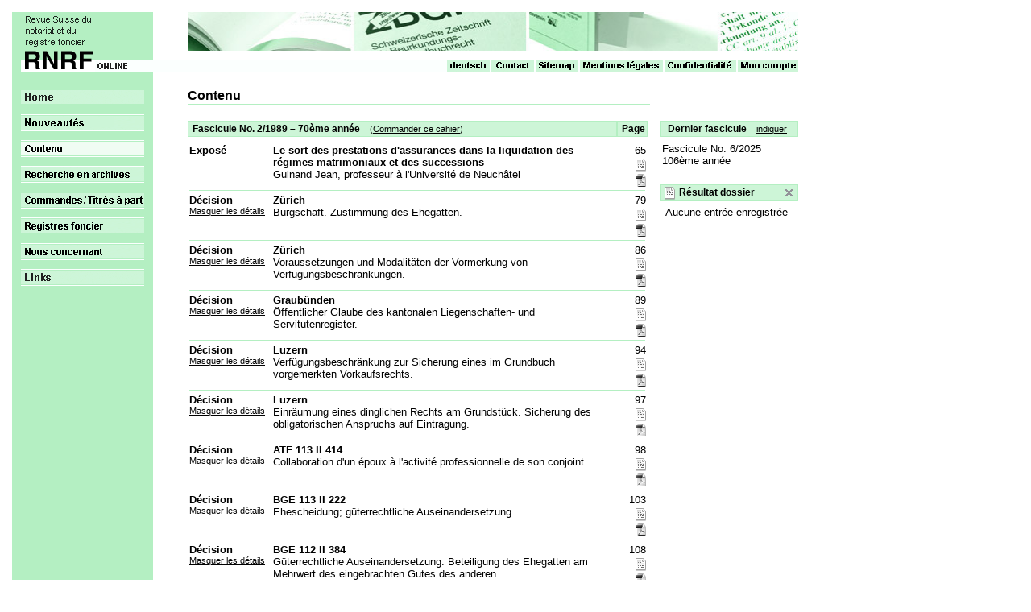

--- FILE ---
content_type: text/html; charset=ISO-8859-1
request_url: https://www.rnrf.ch/fra/inh.php?Jahrgang=70&Heft=2
body_size: 10452
content:
<!DOCTYPE HTML PUBLIC "-//W3C//DTD HTML 4.01 Transitional//EN">
	<html xmlns="http://www.w3.org/1999/xhtml">
	<head>
		<meta http-equiv="Content-Type" content="text/html; charset=ISO-8859-1" />
	<title>Contenu</title>
<meta name="Keywords" content="Contenu" />
<meta name="Description" content="Contenu" />
<meta name="content-language" content="fr" />
<meta name="author" content="Revue Suisse du notariat et du registre foncier" />
<meta http-equiv="Content-Script-Type" content="text/javascript" />
<meta http-equiv="Content-Style-Type" content="text/css" />
<meta name="revisit-after" content="7 days" />
<meta name="robots" content="index,follow" />
<link href="/inc/sty_1.css" rel="stylesheet" type="text/css" />
<link rel="shortcut icon" href="/favicon.ico" type="image/x-icon" />

<script language="javascript" type="text/javascript" src="/inc/js/jquery-3.3.1.min.js"></script>
<script>jQuery.noConflict();</script>
<script src="https://www.google.com/recaptcha/api.js?render=6LeOsQocAAAAANDDNClAG-VLs_ceMGJeeRhgtsDV"></script>
<script language="javascript" type="text/javascript" src="/inc/js/prototype1.7.3.min.js"></script>
<script language="javascript" type="text/javascript" src="/inc/js/scriptaculous.js"></script>
<script language="JavaScript" type="text/javascript" src="/inc/fnc.js"></script>
<!-- Google Tag Manager -->
<script>(function(w,d,s,l,i){w[l]=w[l]||[];w[l].push({'gtm.start':
		new Date().getTime(),event:'gtm.js'});var f=d.getElementsByTagName(s)[0],
		j=d.createElement(s),dl=l!='dataLayer'?'&l='+l:'';j.async=true;j.src=
		'https://www.googletagmanager.com/gtm.js?id='+i+dl;f.parentNode.insertBefore(j,f);
		})(window,document,'script','dataLayer','GTM-PHQM2MN');</script>
		<!-- End Google Tag Manager -->

<style>.grecaptcha-badge{display:none!important;}</style>
</head>
<body>
<!-- Google Tag Manager (noscript) -->
<noscript><iframe src="https://www.googletagmanager.com/ns.html?id=GTM-PHQM2MN"
height="0" width="0" style="display:none;visibility:hidden"></iframe></noscript>
<!-- End Google Tag Manager (noscript) -->
<table  border="0" cellpadding="0" cellspacing="0" width="989">
	<tr>
		<td colspan="5" class="witbac"><img src="/lay/spa_tra.gif" alt="" width="1" height="15" id="top" /></td>
	</tr>
	<tr>
		<td rowspan="7" valign="top"><img src="/lay/spa_tra.gif" alt="" width="15" height="1" /></td>
		<td rowspan="7" valign="top" class="grnbac"><img src="/lay/spa_tra.gif" alt="" width="11" height="1" /></td>
		<td rowspan="2"><a href="/fra/"><img src="lay/hea_log.gif" alt="Revue Suisse du notariat et du registre foncier" width="164" height="75" border="0" /></a></td>
		<td valign="top"><img src="/lay/spa_tra.gif" width="43" height="1" alt="" /></td>
		<td valign="top"><img src="/lay/hea_ban.jpg" alt="ZBGR" width="758" height="59" /></td>
	</tr>
	<tr>
		<td valign="top" class="lin"><img src="/lay/spa_tra.gif" width="43" height="1" alt="" /></td>
		<td align="right" class="lin" nowrap="nowrap">
						<a href="http://www.zbgr.ch/deu/inh.php"><img src="lay/ser_deu.gif" alt="deutsch" width="55" height="16" border="0" /></a><a href="/fra/ind_kon.php"><img src="lay/ser_kon.gif" alt="Kontakt" width="55" height="16" border="0" /></a><a href="/fra/ind_sit.php"><img src="lay/ser_sit.gif" alt="Sitemap" width="55" height="16" border="0" /></a><a href="/fra/ind_imp.php"><img src="lay/ser_imp.gif" alt="Impressum" width="105" height="16" border="0" /></a><a href="/deu/datenschutzerklaerung/index.php" height="16" border="0" target="_blank"><img src="lay/ser_dse.gif" alt="Datenschutz"></a><a href="/fra/kto.php"><img src="lay/ser_log.gif" alt="Login" width="77" height="16" border="0" /></a></td>
	</tr>
	<tr>
		<td class="grnbac"><img src="/lay/spa_tra.gif" width="1" height="20" alt="" /></td>
		<td valign="top"><img src="/lay/spa_tra.gif" width="1" height="1" alt="" /></td>
		<td valign="top"><img src="/lay/spa_tra.gif" width="570" height="1" alt="" /></td>
	</tr>
	<tr>
		<td valign="top" class="grnbac"><table id="navigation_table" border="0" cellspacing="0" cellpadding="0">
				<tr>
					<td colspan="3"><a href="/fra/"><img src="lay/nav_ind_pas.gif" alt="Home" width="153" height="21" border="0" /></a></td>
				</tr>
				<tr>
					<td colspan="3"><img src="/lay/spa_tra.gif" width="1" height="11" alt="" /></td>
				</tr>
				<tr>
					<td colspan="3"><a href="/fra/new.php"><img src="lay/nav_new_pas.gif" alt="Nouveautés" width="153" height="21" border="0" /></a></td>
				</tr>
				<tr>
					<td colspan="3"><img src="/lay/spa_tra.gif" width="1" height="11" alt="" /></td>
				</tr>
				<tr>
					<td colspan="3"><a href="/fra/inh.php"><img src="lay/nav_inh_akt.gif" alt="Contenu" width="153" height="21" border="0" /></a></td>
				</tr>
				<tr>
					<td colspan="3"><img src="/lay/spa_tra.gif" width="1" height="11" alt="" /></td>
				</tr>
				<tr>
					<td colspan="3"><a href="/fra/suc.php"><img src="lay/nav_suc_pas.gif" alt="Recherche" width="153" height="21" border="0" /></a></td>
				</tr>
				<tr>
					<td colspan="3"><img src="/lay/spa_tra.gif" width="1" height="11" alt="" /></td>
				</tr>
				<tr>
					<td colspan="3"><a href="/fra/bes.php"><img src="lay/nav_bes_pas.gif" alt="Commandes / Separata" width="153" height="21" border="0" /></a></td>
				</tr>
				<tr>
					<td colspan="3"><img src="/lay/spa_tra.gif" width="1" height="11" alt="" /></td>
				</tr>
				<tr>
					<td colspan="3"><a href="/fra/gru.php"><img src="lay/nav_gru_pas.gif" alt="Registres foncier" width="153" height="21" border="0" /></a></td>
				</tr>
				<tr>
					<td colspan="3"><img src="/lay/spa_tra.gif" width="1" height="11" alt="" /></td>
				</tr>
				<tr>
					<td colspan="3"><a href="/fra/ube.php"><img src="lay/nav_ube_pas.gif" alt="Nous concernant" width="153" height="21" border="0" /></a></td>
				</tr>
				<tr>
					<td colspan="3"><img src="/lay/spa_tra.gif" width="1" height="11" alt="" /></td>
				</tr>
				<tr>
					<td colspan="3"><a href="/fra/lnk.php"><img src="lay/nav_lnk_pas.gif" alt="Links" width="153" height="21" border="0" /></a></td>
				</tr>

				<tr>
					<td colspan="3"><img src="/lay/spa_tra.gif" width="1" height="11" alt="" /></td>
				</tr>
			</table></td>
		<td valign="top"><img src="/lay/spa_tra.gif" width="1" height="260" alt="" /></td>
		<td rowspan="2" valign="top"><table width="100%"  border="0" cellspacing="0" cellpadding="0">
				<tr>
					<td class="tit">Contenu</td>
					<td colspan="2" rowspan="2" class="tit">&nbsp;</td>
				</tr>
				<tr>
					<td><img src="/lay/spa_tra.gif" width="1" height="1" alt="" /></td>
				</tr>
				<tr>
					<td class="grnbac"><img src="/lay/spa_tra.gif" width="570" height="1" alt="" /></td>
					<td><img src="/lay/spa_tra.gif" width="13" height="1" alt="" /></td>
					<td><img src="/lay/spa_tra.gif" width="170" height="1" alt="" /></td>
				</tr>
				<tr>
					<td><img src="/lay/spa_tra.gif" width="1" height="20" alt="" /></td>
					<td colspan="2">&nbsp;</td>
				</tr>
				<tr>
					<td valign="top">

<script>
	function scrolled(){
		let scrollTop = jQuery(window).scrollTop();

		if( scrollTop > 500 ){
			jQuery("#navigation_table").addClass("sticky");
			jQuery("#navigation_table").addClass("fixed");
			jQuery("body").addClass("noScrollX");
		}

		else if( scrollTop > 100 ){
			jQuery("body").removeClass("noScrollX");
			jQuery("#navigation_table").removeClass("fixed");
			jQuery("#navigation_table").addClass("sticky");
		}
		else{
			jQuery("body").removeClass("noScrollX");
			jQuery("#navigation_table").removeClass("sticky");
			jQuery("#navigation_table").removeClass("fixed");
		}
	}

	jQuery(window).scroll(function() { 
		scrolled();
	});
</script>		<table width="570"  border="0" cellspacing="0" cellpadding="2">
<!-- rw1: 416 636--><!--  - D -->	<tr>
		<td colspan="2" class="tblgrn">
			&nbsp;Fascicule No. 2/1989 &ndash; 70ème année&nbsp;&nbsp;&nbsp;
			<span class="sma"> (<a href="#" title="" onclick="addShop('Fascicule No. 2/70', 1, 20.00, 5586, '/fra/bes_bsk.php', '0.00', '0'); return false;" class="sma">Commander ce cahier</a><!--<a href="bes_ehe.php?Heft=&Jahrgang=" class="sma"></a>-->)</span>
		</td>
		<td class="tblgrn">&nbsp;Page</td>
	</tr>
	<tr>
		<td colspan="3">
			<img src="/lay/spa_tra.gif" alt="" width="1" height="3" />
		</td>
	</tr>
<tr><td class="bld" valign="top">Exposé&nbsp;</td><td valign="top"><span class="bld">Le sort des prestations d&#039;assurances dans la liquidation des régimes matrimoniaux et des successions</span><br />Guinand Jean, professeur à l&#039;Université de Neuchâtel</td><td valign="top" align="right">65<br /><a href="#" onclick="set_wishlist('fra', '70', '65', 'add'); return false;" title="Ajouter au dossier de résultat"><img src="/lay/resultat_icon.png" width="13" height="16" alt="Ajouter au dossier de résultat" style="vertical-align: bottom; margin-top:3px;" border="0" /></a><br /><a href="kto.php?location=/inc/output_pdf.php?createpdf=1769106508-070-065-15795594"  target="_blank"><img src="/lay/ext_ico_pdf.gif" width="13" height="16" alt="" style="filter: grayscale(100%); vertical-align: bottom; margin-top:3px;" border="0" /></a></td></tr>
<tr style="display:none;" id="Ausgabe5586"><td>&nbsp;</td><td colspan="2"  class="tblbac" style="text-align: justify;"><a href="/fra/kto.php?location=%2Ffra%2Finh.php%3FJahrgang%3D70%26Heft%3D2">Connecter vouz, s'il vous plaît.</a></td></tr>
<!-- rw1: 416 636--><!-- 239 - D --><tr><td colspan="3"><img src="/lay/lin_grn.gif" alt="" width="566" height="1" /></td></tr><tr><td class="bld" valign="top">Décision&nbsp;<br /><a href="javascript:fnc_tog('Ausgabe', 5585);" class="sma" id="1ALink5585">Masquer&nbsp;les&nbsp;détails</a><a href="javascript:fnc_tog('Ausgabe', 5585);" class="sma" id="0ALink5585" style="display:none;">Montrer&nbsp;les&nbsp;détails</a></td><td valign="top"><span class="bld">Zürich</span><br />Bürgschaft. Zustimmung des Ehegatten.</td><td valign="top" align="right">79<br /><a href="#" onclick="set_wishlist('fra', '70', '79', 'add'); return false;" title="Ajouter au dossier de résultat"><img src="/lay/resultat_icon.png" width="13" height="16" alt="Ajouter au dossier de résultat" style="vertical-align: bottom; margin-top:3px;" border="0" /></a><br /><a href="kto.php?location=/inc/output_pdf.php?createpdf=1769106508-070-079-15795594"  target="_blank"><img src="/lay/ext_ico_pdf.gif" width="13" height="16" alt="" style="filter: grayscale(100%); vertical-align: bottom; margin-top:3px;" border="0" /></a></td></tr>
<tr style="display:none;" id="Ausgabe5585"><td>&nbsp;</td><td colspan="2"  class="tblbac" style="text-align: justify;"><a href="/fra/kto.php?location=%2Ffra%2Finh.php%3FJahrgang%3D70%26Heft%3D2">Connecter vouz, s'il vous plaît.</a></td></tr>
<!-- rw1: 416 636--><!-- 527 - D --><tr><td colspan="3"><img src="/lay/lin_grn.gif" alt="" width="566" height="1" /></td></tr><tr><td class="bld" valign="top">Décision&nbsp;<br /><a href="javascript:fnc_tog('Ausgabe', 5584);" class="sma" id="1ALink5584">Masquer&nbsp;les&nbsp;détails</a><a href="javascript:fnc_tog('Ausgabe', 5584);" class="sma" id="0ALink5584" style="display:none;">Montrer&nbsp;les&nbsp;détails</a></td><td valign="top"><span class="bld">Zürich</span><br />Voraussetzungen und Modalitäten
der Vormerkung von Verfügungsbeschränkungen.</td><td valign="top" align="right">86<br /><a href="#" onclick="set_wishlist('fra', '70', '86', 'add'); return false;" title="Ajouter au dossier de résultat"><img src="/lay/resultat_icon.png" width="13" height="16" alt="Ajouter au dossier de résultat" style="vertical-align: bottom; margin-top:3px;" border="0" /></a><br /><a href="kto.php?location=/inc/output_pdf.php?createpdf=1769106508-070-086-15795594"  target="_blank"><img src="/lay/ext_ico_pdf.gif" width="13" height="16" alt="" style="filter: grayscale(100%); vertical-align: bottom; margin-top:3px;" border="0" /></a></td></tr>
<tr style="display:none;" id="Ausgabe5584"><td>&nbsp;</td><td colspan="2"  class="tblbac" style="text-align: justify;"><a href="/fra/kto.php?location=%2Ffra%2Finh.php%3FJahrgang%3D70%26Heft%3D2">Connecter vouz, s'il vous plaît.</a></td></tr>
<!-- rw1: 416 636--><!-- 455 - D --><tr><td colspan="3"><img src="/lay/lin_grn.gif" alt="" width="566" height="1" /></td></tr><tr><td class="bld" valign="top">Décision&nbsp;<br /><a href="javascript:fnc_tog('Ausgabe', 5591);" class="sma" id="1ALink5591">Masquer&nbsp;les&nbsp;détails</a><a href="javascript:fnc_tog('Ausgabe', 5591);" class="sma" id="0ALink5591" style="display:none;">Montrer&nbsp;les&nbsp;détails</a></td><td valign="top"><span class="bld">Graubünden</span><br />Öffentlicher Glaube des kantonalen Liegenschaften- und Servitutenregister.</td><td valign="top" align="right">89<br /><a href="#" onclick="set_wishlist('fra', '70', '89', 'add'); return false;" title="Ajouter au dossier de résultat"><img src="/lay/resultat_icon.png" width="13" height="16" alt="Ajouter au dossier de résultat" style="vertical-align: bottom; margin-top:3px;" border="0" /></a><br /><a href="kto.php?location=/inc/output_pdf.php?createpdf=1769106508-070-089-15795594"  target="_blank"><img src="/lay/ext_ico_pdf.gif" width="13" height="16" alt="" style="filter: grayscale(100%); vertical-align: bottom; margin-top:3px;" border="0" /></a></td></tr>
<tr style="display:none;" id="Ausgabe5591"><td>&nbsp;</td><td colspan="2"  class="tblbac" style="text-align: justify;"><a href="/fra/kto.php?location=%2Ffra%2Finh.php%3FJahrgang%3D70%26Heft%3D2">Connecter vouz, s'il vous plaît.</a></td></tr>
<!-- rw1: 416 636--><!-- 220 - D --><tr><td colspan="3"><img src="/lay/lin_grn.gif" alt="" width="566" height="1" /></td></tr><tr><td class="bld" valign="top">Décision&nbsp;<br /><a href="javascript:fnc_tog('Ausgabe', 5607);" class="sma" id="1ALink5607">Masquer&nbsp;les&nbsp;détails</a><a href="javascript:fnc_tog('Ausgabe', 5607);" class="sma" id="0ALink5607" style="display:none;">Montrer&nbsp;les&nbsp;détails</a></td><td valign="top"><span class="bld">Luzern</span><br />Verfügungsbeschränkung zur Sicherung eines im Grundbuch vorgemerkten Vorkaufsrechts.</td><td valign="top" align="right">94<br /><a href="#" onclick="set_wishlist('fra', '70', '94', 'add'); return false;" title="Ajouter au dossier de résultat"><img src="/lay/resultat_icon.png" width="13" height="16" alt="Ajouter au dossier de résultat" style="vertical-align: bottom; margin-top:3px;" border="0" /></a><br /><a href="kto.php?location=/inc/output_pdf.php?createpdf=1769106508-070-094-15795594"  target="_blank"><img src="/lay/ext_ico_pdf.gif" width="13" height="16" alt="" style="filter: grayscale(100%); vertical-align: bottom; margin-top:3px;" border="0" /></a></td></tr>
<tr style="display:none;" id="Ausgabe5607"><td>&nbsp;</td><td colspan="2"  class="tblbac" style="text-align: justify;"><a href="/fra/kto.php?location=%2Ffra%2Finh.php%3FJahrgang%3D70%26Heft%3D2">Connecter vouz, s'il vous plaît.</a></td></tr>
<!-- rw1: 416 636--><!-- 343 - D --><tr><td colspan="3"><img src="/lay/lin_grn.gif" alt="" width="566" height="1" /></td></tr><tr><td class="bld" valign="top">Décision&nbsp;<br /><a href="javascript:fnc_tog('Ausgabe', 5615);" class="sma" id="1ALink5615">Masquer&nbsp;les&nbsp;détails</a><a href="javascript:fnc_tog('Ausgabe', 5615);" class="sma" id="0ALink5615" style="display:none;">Montrer&nbsp;les&nbsp;détails</a></td><td valign="top"><span class="bld">Luzern</span><br />Einräumung eines dinglichen Rechts am Grundstück. Sicherung des obligatorischen Anspruchs auf Eintragung.</td><td valign="top" align="right">97<br /><a href="#" onclick="set_wishlist('fra', '70', '97', 'add'); return false;" title="Ajouter au dossier de résultat"><img src="/lay/resultat_icon.png" width="13" height="16" alt="Ajouter au dossier de résultat" style="vertical-align: bottom; margin-top:3px;" border="0" /></a><br /><a href="kto.php?location=/inc/output_pdf.php?createpdf=1769106508-070-097-15795594"  target="_blank"><img src="/lay/ext_ico_pdf.gif" width="13" height="16" alt="" style="filter: grayscale(100%); vertical-align: bottom; margin-top:3px;" border="0" /></a></td></tr>
<tr style="display:none;" id="Ausgabe5615"><td>&nbsp;</td><td colspan="2"  class="tblbac" style="text-align: justify;"><a href="/fra/kto.php?location=%2Ffra%2Finh.php%3FJahrgang%3D70%26Heft%3D2">Connecter vouz, s'il vous plaît.</a></td></tr>
<!-- rw1: 416 636--><!-- 733 - D --><tr><td colspan="3"><img src="/lay/lin_grn.gif" alt="" width="566" height="1" /></td></tr><tr><td class="bld" valign="top">Décision&nbsp;<br /><a href="javascript:fnc_tog('Ausgabe', 5622);" class="sma" id="1ALink5622">Masquer&nbsp;les&nbsp;détails</a><a href="javascript:fnc_tog('Ausgabe', 5622);" class="sma" id="0ALink5622" style="display:none;">Montrer&nbsp;les&nbsp;détails</a></td><td valign="top"><span class="bld">ATF 113 II 414 </span><br />Collaboration d&#039;un époux à l&#039;activité
professionnelle de son conjoint.</td><td valign="top" align="right">98<br /><a href="#" onclick="set_wishlist('fra', '70', '98', 'add'); return false;" title="Ajouter au dossier de résultat"><img src="/lay/resultat_icon.png" width="13" height="16" alt="Ajouter au dossier de résultat" style="vertical-align: bottom; margin-top:3px;" border="0" /></a><br /><a href="kto.php?location=/inc/output_pdf.php?createpdf=1769106508-070-098-15795594"  target="_blank"><img src="/lay/ext_ico_pdf.gif" width="13" height="16" alt="" style="filter: grayscale(100%); vertical-align: bottom; margin-top:3px;" border="0" /></a></td></tr>
<tr style="display:none;" id="Ausgabe5622"><td>&nbsp;</td><td colspan="2"  class="tblbac" style="text-align: justify;"><a href="/fra/kto.php?location=%2Ffra%2Finh.php%3FJahrgang%3D70%26Heft%3D2">Connecter vouz, s'il vous plaît.</a></td></tr>
<!-- rw1: 416 636--><!-- 657 - D --><tr><td colspan="3"><img src="/lay/lin_grn.gif" alt="" width="566" height="1" /></td></tr><tr><td class="bld" valign="top">Décision&nbsp;<br /><a href="javascript:fnc_tog('Ausgabe', 5614);" class="sma" id="1ALink5614">Masquer&nbsp;les&nbsp;détails</a><a href="javascript:fnc_tog('Ausgabe', 5614);" class="sma" id="0ALink5614" style="display:none;">Montrer&nbsp;les&nbsp;détails</a></td><td valign="top"><span class="bld">BGE 113 II 222</span><br />Ehescheidung; güterrechtliche Auseinandersetzung. </td><td valign="top" align="right">103<br /><a href="#" onclick="set_wishlist('fra', '70', '103', 'add'); return false;" title="Ajouter au dossier de résultat"><img src="/lay/resultat_icon.png" width="13" height="16" alt="Ajouter au dossier de résultat" style="vertical-align: bottom; margin-top:3px;" border="0" /></a><br /><a href="kto.php?location=/inc/output_pdf.php?createpdf=1769106508-070-103-15795594"  target="_blank"><img src="/lay/ext_ico_pdf.gif" width="13" height="16" alt="" style="filter: grayscale(100%); vertical-align: bottom; margin-top:3px;" border="0" /></a></td></tr>
<tr style="display:none;" id="Ausgabe5614"><td>&nbsp;</td><td colspan="2"  class="tblbac" style="text-align: justify;"><a href="/fra/kto.php?location=%2Ffra%2Finh.php%3FJahrgang%3D70%26Heft%3D2">Connecter vouz, s'il vous plaît.</a></td></tr>
<!-- rw1: 416 636--><!-- 641 - D --><tr><td colspan="3"><img src="/lay/lin_grn.gif" alt="" width="566" height="1" /></td></tr><tr><td class="bld" valign="top">Décision&nbsp;<br /><a href="javascript:fnc_tog('Ausgabe', 5619);" class="sma" id="1ALink5619">Masquer&nbsp;les&nbsp;détails</a><a href="javascript:fnc_tog('Ausgabe', 5619);" class="sma" id="0ALink5619" style="display:none;">Montrer&nbsp;les&nbsp;détails</a></td><td valign="top"><span class="bld">BGE 112 II 384 </span><br />Güterrechtliche Auseinandersetzung. Beteiligung des Ehegatten am Mehrwert des eingebrachten Gutes des anderen. </td><td valign="top" align="right">108<br /><a href="#" onclick="set_wishlist('fra', '70', '108', 'add'); return false;" title="Ajouter au dossier de résultat"><img src="/lay/resultat_icon.png" width="13" height="16" alt="Ajouter au dossier de résultat" style="vertical-align: bottom; margin-top:3px;" border="0" /></a><br /><a href="kto.php?location=/inc/output_pdf.php?createpdf=1769106508-070-108-15795594"  target="_blank"><img src="/lay/ext_ico_pdf.gif" width="13" height="16" alt="" style="filter: grayscale(100%); vertical-align: bottom; margin-top:3px;" border="0" /></a></td></tr>
<tr style="display:none;" id="Ausgabe5619"><td>&nbsp;</td><td colspan="2"  class="tblbac" style="text-align: justify;"><a href="/fra/kto.php?location=%2Ffra%2Finh.php%3FJahrgang%3D70%26Heft%3D2">Connecter vouz, s'il vous plaît.</a></td></tr>
<!-- rw1: 416 636--><!-- 266 - D --><tr><td colspan="3"><img src="/lay/lin_grn.gif" alt="" width="566" height="1" /></td></tr><tr><td class="bld" valign="top">Décision&nbsp;<br /><a href="javascript:fnc_tog('Ausgabe', 5618);" class="sma" id="1ALink5618">Masquer&nbsp;les&nbsp;détails</a><a href="javascript:fnc_tog('Ausgabe', 5618);" class="sma" id="0ALink5618" style="display:none;">Montrer&nbsp;les&nbsp;détails</a></td><td valign="top"><span class="bld">BGE 112 II 474 </span><br />Güterrechtliche Auseinandersetzung.</td><td valign="top" align="right">113<br /><a href="#" onclick="set_wishlist('fra', '70', '113', 'add'); return false;" title="Ajouter au dossier de résultat"><img src="/lay/resultat_icon.png" width="13" height="16" alt="Ajouter au dossier de résultat" style="vertical-align: bottom; margin-top:3px;" border="0" /></a><br /><a href="kto.php?location=/inc/output_pdf.php?createpdf=1769106508-070-113-15795594"  target="_blank"><img src="/lay/ext_ico_pdf.gif" width="13" height="16" alt="" style="filter: grayscale(100%); vertical-align: bottom; margin-top:3px;" border="0" /></a></td></tr>
<tr style="display:none;" id="Ausgabe5618"><td>&nbsp;</td><td colspan="2"  class="tblbac" style="text-align: justify;"><a href="/fra/kto.php?location=%2Ffra%2Finh.php%3FJahrgang%3D70%26Heft%3D2">Connecter vouz, s'il vous plaît.</a></td></tr>
<!-- rw1: 416 636--><!-- 544 - D --><tr><td colspan="3"><img src="/lay/lin_grn.gif" alt="" width="566" height="1" /></td></tr><tr><td class="bld" valign="top">Décision&nbsp;<br /><a href="javascript:fnc_tog('Ausgabe', 5617);" class="sma" id="1ALink5617">Masquer&nbsp;les&nbsp;détails</a><a href="javascript:fnc_tog('Ausgabe', 5617);" class="sma" id="0ALink5617" style="display:none;">Montrer&nbsp;les&nbsp;détails</a></td><td valign="top"><span class="bld">BGE 112 II 493</span><br />Bauhandwerkerpfandrecht. Privileg der Bauhandwerker und
Unternehmer gegenüber andern Baugläubigern.</td><td valign="top" align="right">117<br /><a href="#" onclick="set_wishlist('fra', '70', '117', 'add'); return false;" title="Ajouter au dossier de résultat"><img src="/lay/resultat_icon.png" width="13" height="16" alt="Ajouter au dossier de résultat" style="vertical-align: bottom; margin-top:3px;" border="0" /></a><br /><a href="kto.php?location=/inc/output_pdf.php?createpdf=1769106508-070-117-15795594"  target="_blank"><img src="/lay/ext_ico_pdf.gif" width="13" height="16" alt="" style="filter: grayscale(100%); vertical-align: bottom; margin-top:3px;" border="0" /></a></td></tr>
<tr style="display:none;" id="Ausgabe5617"><td>&nbsp;</td><td colspan="2"  class="tblbac" style="text-align: justify;"><a href="/fra/kto.php?location=%2Ffra%2Finh.php%3FJahrgang%3D70%26Heft%3D2">Connecter vouz, s'il vous plaît.</a></td></tr>
<!-- rw1: 416 636--><!--  - D --><tr><td colspan="3"><img src="/lay/lin_grn.gif" alt="" width="566" height="1" /></td></tr><tr><td class="bld" valign="top">Législation&nbsp;</td><td valign="top">Bundesratsbeschluss betreffend Beschaffenheit des Papiers für die Grundbuchformulare. Aufhebung vom 28. November 1988. AS 1988 S. 2039.</td><td valign="top" align="right">120<br /><a href="#" onclick="set_wishlist('fra', '70', '120', 'add'); return false;" title="Ajouter au dossier de résultat"><img src="/lay/resultat_icon.png" width="13" height="16" alt="Ajouter au dossier de résultat" style="vertical-align: bottom; margin-top:3px;" border="0" /></a><br /><a href="kto.php?location=/inc/output_pdf.php?createpdf=1769106508-070-120-15795594"  target="_blank"><img src="/lay/ext_ico_pdf.gif" width="13" height="16" alt="" style="filter: grayscale(100%); vertical-align: bottom; margin-top:3px;" border="0" /></a></td></tr>
<tr style="display:none;" id="Ausgabe5616"><td>&nbsp;</td><td colspan="2"  class="tblbac" style="text-align: justify;"><a href="/fra/kto.php?location=%2Ffra%2Finh.php%3FJahrgang%3D70%26Heft%3D2">Connecter vouz, s'il vous plaît.</a></td></tr>
<!-- rw1: 416 636--><!--  - D --><tr><td colspan="3"><img src="/lay/lin_grn.gif" alt="" width="566" height="1" /></td></tr><tr><td class="bld" valign="top">Législation&nbsp;</td><td valign="top">Verordnung über die Benützung des eidgenössischen Kartenwerkes und der Pläne der Grundbuchvermessung. Änderung vom 12. Dezember 1988. AS 1989 S. 59.</td><td valign="top" align="right">121<br /><a href="#" onclick="set_wishlist('fra', '70', '121', 'add'); return false;" title="Ajouter au dossier de résultat"><img src="/lay/resultat_icon.png" width="13" height="16" alt="Ajouter au dossier de résultat" style="vertical-align: bottom; margin-top:3px;" border="0" /></a><br /><a href="kto.php?location=/inc/output_pdf.php?createpdf=1769106508-070-121-15795594"  target="_blank"><img src="/lay/ext_ico_pdf.gif" width="13" height="16" alt="" style="filter: grayscale(100%); vertical-align: bottom; margin-top:3px;" border="0" /></a></td></tr>
<tr style="display:none;" id="Ausgabe5620"><td>&nbsp;</td><td colspan="2"  class="tblbac" style="text-align: justify;"><a href="/fra/kto.php?location=%2Ffra%2Finh.php%3FJahrgang%3D70%26Heft%3D2">Connecter vouz, s'il vous plaît.</a></td></tr>
			<tr><td><img src="/lay/spa_tra.gif" alt="" width="100" height="1" /></td><td><img src="/lay/spa_tra.gif" alt="" width="425" height="1" /></td><td><img src="/lay/spa_tra.gif" alt="" width="30" height="1" /></td></tr>
			<tr><td colspan="3"><a href="#top"><img src="/lay/con_upf.gif" alt="Haut" width="30" height="17" border="0" align="right"></a></td></tr>
		</table>
						<table width="100%"  border="0" cellspacing="0" cellpadding="2">
							<tr>
								<td colspan="2" class="tblgrn">&nbsp;Volume</td>
								<td colspan="2" class="tblgrn">&nbsp;Année</td>
								<td colspan="12" class="tblgrn">&nbsp;Numéro du fascicule</td>
							</tr>
							<tr>
								<td colspan="16"><img src="/lay/spa_tra.gif" alt="" width="1" height="3" /></td>
							</tr>
							<tr>
								<td valign="top">106ème année</td>
								<td>&nbsp;</td>
								<td valign="top">2025<br />
									<span class="sma">Pages:</span></td>
								<td>&nbsp;</td>
								<td><a href="inh.php?Jahrgang=106&Heft=1">No. 1</a><br />
									<span class="sma">1-72</span></td>
                                <td>
                                	</td>
                                		
								<td><a href="inh.php?Jahrgang=106&Heft=2">No. 2</a><br />
									<span class="sma">73-136</span></td>
                                <td>
                                	</td>
                                		
								<td><a href="inh.php?Jahrgang=106&Heft=3">No. 3</a><br />
									<span class="sma">137-200</span></td>
                                <td>
                                	</td>
                                		
								<td><a href="inh.php?Jahrgang=106&Heft=4">No. 4</a><br />
									<span class="sma">201-264</span></td>
                                <td>
                                	</td>
                                		
								<td><a href="inh.php?Jahrgang=106&Heft=5">No. 5</a><br />
									<span class="sma">265-336</span></td>
                                <td>
                                	</td>
                                		
								<td><a href="inh.php?Jahrgang=106&Heft=6">No. 6</a><br />
									<span class="sma">337-403</span></td>
                                <td>
                                	</td>
                                		
</tr>							<tr>
								<td valign="top">105ème année</td>
								<td>&nbsp;</td>
								<td valign="top">2024<br />
									<span class="sma">Pages:</span></td>
								<td>&nbsp;</td>
								<td><a href="inh.php?Jahrgang=105&Heft=1">No. 1</a><br />
									<span class="sma">1-72</span></td>
                                <td>
                                	</td>
                                		
								<td><a href="inh.php?Jahrgang=105&Heft=2">No. 2</a><br />
									<span class="sma">73-136</span></td>
                                <td>
                                	</td>
                                		
								<td><a href="inh.php?Jahrgang=105&Heft=3">No. 3</a><br />
									<span class="sma">137-200</span></td>
                                <td>
                                	</td>
                                		
								<td><a href="inh.php?Jahrgang=105&Heft=4">No. 4</a><br />
									<span class="sma">201-264</span></td>
                                <td>
                                	</td>
                                		
								<td><a href="inh.php?Jahrgang=105&Heft=5">No. 5</a><br />
									<span class="sma">265-328</span></td>
                                <td>
                                	</td>
                                		
								<td><a href="inh.php?Jahrgang=105&Heft=6">No. 6</a><br />
									<span class="sma">329-408</span></td>
                                <td>
                                	</td>
                                		
</tr>							<tr>
								<td valign="top">104ème année</td>
								<td>&nbsp;</td>
								<td valign="top">2023<br />
									<span class="sma">Pages:</span></td>
								<td>&nbsp;</td>
								<td><a href="inh.php?Jahrgang=104&Heft=1">No. 1</a><br />
									<span class="sma">1-64</span></td>
                                <td>
                                	</td>
                                		
								<td><a href="inh.php?Jahrgang=104&Heft=2">No. 2</a><br />
									<span class="sma">65-128</span></td>
                                <td>
                                	</td>
                                		
								<td><a href="inh.php?Jahrgang=104&Heft=3">No. 3</a><br />
									<span class="sma">129-196</span></td>
                                <td>
                                	</td>
                                		
								<td><a href="inh.php?Jahrgang=104&Heft=4">No. 4</a><br />
									<span class="sma">197-260</span></td>
                                <td>
                                	</td>
                                		
								<td><a href="inh.php?Jahrgang=104&Heft=5">No. 5</a><br />
									<span class="sma">261-324</span></td>
                                <td>
                                	</td>
                                		
								<td><a href="inh.php?Jahrgang=104&Heft=6">No. 6</a><br />
									<span class="sma">325-396</span></td>
                                <td>
                                	</td>
                                		
</tr>							<tr>
								<td valign="top">103ème année</td>
								<td>&nbsp;</td>
								<td valign="top">2022<br />
									<span class="sma">Pages:</span></td>
								<td>&nbsp;</td>
								<td><a href="inh.php?Jahrgang=103&Heft=1">No. 1</a><br />
									<span class="sma">1-68</span></td>
                                <td>
                                	</td>
                                		
								<td><a href="inh.php?Jahrgang=103&Heft=2">No. 2</a><br />
									<span class="sma">69-132</span></td>
                                <td>
                                	</td>
                                		
								<td><a href="inh.php?Jahrgang=103&Heft=3">No. 3</a><br />
									<span class="sma">133-196</span></td>
                                <td>
                                	</td>
                                		
								<td><a href="inh.php?Jahrgang=103&Heft=4">No. 4</a><br />
									<span class="sma">197-260</span></td>
                                <td>
                                	</td>
                                		
								<td><a href="inh.php?Jahrgang=103&Heft=5">No. 5</a><br />
									<span class="sma">261-328</span></td>
                                <td>
                                	</td>
                                		
								<td><a href="inh.php?Jahrgang=103&Heft=6">No. 6</a><br />
									<span class="sma">329-400</span></td>
                                <td>
                                	</td>
                                		
</tr>							<tr>
								<td valign="top">102ème année</td>
								<td>&nbsp;</td>
								<td valign="top">2021<br />
									<span class="sma">Pages:</span></td>
								<td>&nbsp;</td>
								<td><a href="inh.php?Jahrgang=102&Heft=1">No. 1</a><br />
									<span class="sma">1-68</span></td>
                                <td>
                                	</td>
                                		
								<td><a href="inh.php?Jahrgang=102&Heft=2">No. 2</a><br />
									<span class="sma">69-132</span></td>
                                <td>
                                	</td>
                                		
								<td><a href="inh.php?Jahrgang=102&Heft=3">No. 3</a><br />
									<span class="sma">133-200</span></td>
                                <td>
                                	</td>
                                		
								<td><a href="inh.php?Jahrgang=102&Heft=4">No. 4</a><br />
									<span class="sma">201-264</span></td>
                                <td>
                                	</td>
                                		
								<td><a href="inh.php?Jahrgang=102&Heft=5">No. 5</a><br />
									<span class="sma">265-328</span></td>
                                <td>
                                	</td>
                                		
								<td><a href="inh.php?Jahrgang=102&Heft=6">No. 6</a><br />
									<span class="sma">329-392</span></td>
                                <td>
                                	</td>
                                		
</tr>							<tr>
								<td valign="top">101ème année</td>
								<td>&nbsp;</td>
								<td valign="top">2020<br />
									<span class="sma">Pages:</span></td>
								<td>&nbsp;</td>
								<td><a href="inh.php?Jahrgang=101&Heft=1">No. 1</a><br />
									<span class="sma">1-72</span></td>
                                <td>
                                	</td>
                                		
								<td><a href="inh.php?Jahrgang=101&Heft=2">No. 2</a><br />
									<span class="sma">73-140</span></td>
                                <td>
                                	</td>
                                		
								<td><a href="inh.php?Jahrgang=101&Heft=3">No. 3</a><br />
									<span class="sma">141-204</span></td>
                                <td>
                                	</td>
                                		
								<td><a href="inh.php?Jahrgang=101&Heft=4">No. 4</a><br />
									<span class="sma">205-272</span></td>
                                <td>
                                	</td>
                                		
								<td><a href="inh.php?Jahrgang=101&Heft=5">No. 5</a><br />
									<span class="sma">273-336</span></td>
                                <td>
                                	</td>
                                		
								<td><a href="inh.php?Jahrgang=101&Heft=6">No. 6</a><br />
									<span class="sma">337-404</span></td>
                                <td>
                                	</td>
                                		
</tr>							<tr>
								<td valign="top">100ème année</td>
								<td>&nbsp;</td>
								<td valign="top">2019<br />
									<span class="sma">Pages:</span></td>
								<td>&nbsp;</td>
								<td><a href="inh.php?Jahrgang=100&Heft=1">No. 1</a><br />
									<span class="sma">1-68</span></td>
                                <td>
                                	</td>
                                		
								<td><a href="inh.php?Jahrgang=100&Heft=2">No. 2</a><br />
									<span class="sma">69-132</span></td>
                                <td>
                                	</td>
                                		
								<td><a href="inh.php?Jahrgang=100&Heft=3">No. 3</a><br />
									<span class="sma">133-180</span></td>
                                <td>
                                	</td>
                                		
								<td><a href="inh.php?Jahrgang=100&Heft=4">No. 4</a><br />
									<span class="sma">181-252</span></td>
                                <td>
                                	</td>
                                		
								<td><a href="inh.php?Jahrgang=100&Heft=5">No. 5</a><br />
									<span class="sma">253-316</span></td>
                                <td>
                                	</td>
                                		
								<td><a href="inh.php?Jahrgang=100&Heft=6">No. 6</a><br />
									<span class="sma">317-384</span></td>
                                <td>
                                	</td>
                                		
</tr>							<tr>
								<td valign="top">99ème année</td>
								<td>&nbsp;</td>
								<td valign="top">2018<br />
									<span class="sma">Pages:</span></td>
								<td>&nbsp;</td>
								<td><a href="inh.php?Jahrgang=99&Heft=1">No. 1</a><br />
									<span class="sma">1-68</span></td>
                                <td>
                                	</td>
                                		
								<td><a href="inh.php?Jahrgang=99&Heft=2">No. 2</a><br />
									<span class="sma">69-132</span></td>
                                <td>
                                	</td>
                                		
								<td><a href="inh.php?Jahrgang=99&Heft=3">No. 3</a><br />
									<span class="sma">133-200</span></td>
                                <td>
                                	</td>
                                		
								<td><a href="inh.php?Jahrgang=99&Heft=4">No. 4</a><br />
									<span class="sma">201-268</span></td>
                                <td>
                                	</td>
                                		
								<td><a href="inh.php?Jahrgang=99&Heft=5">No. 5</a><br />
									<span class="sma">269-340</span></td>
                                <td>
                                	</td>
                                		
								<td><a href="inh.php?Jahrgang=99&Heft=6">No. 6</a><br />
									<span class="sma">341-408</span></td>
                                <td>
                                	</td>
                                		
</tr>							<tr>
								<td valign="top">98ème année</td>
								<td>&nbsp;</td>
								<td valign="top">2017<br />
									<span class="sma">Pages:</span></td>
								<td>&nbsp;</td>
								<td><a href="inh.php?Jahrgang=98&Heft=1">No. 1</a><br />
									<span class="sma">1-68</span></td>
                                <td>
                                	</td>
                                		
								<td><a href="inh.php?Jahrgang=98&Heft=2">No. 2</a><br />
									<span class="sma">69-148</span></td>
                                <td>
                                	</td>
                                		
								<td><a href="inh.php?Jahrgang=98&Heft=3">No. 3</a><br />
									<span class="sma">149-212</span></td>
                                <td>
                                	</td>
                                		
								<td><a href="inh.php?Jahrgang=98&Heft=4">No. 4</a><br />
									<span class="sma">213-292</span></td>
                                <td>
                                	</td>
                                		
								<td><a href="inh.php?Jahrgang=98&Heft=5">No. 5</a><br />
									<span class="sma">293-360</span></td>
                                <td>
                                	</td>
                                		
								<td><a href="inh.php?Jahrgang=98&Heft=6">No. 6</a><br />
									<span class="sma">361-448</span></td>
                                <td>
                                	</td>
                                		
</tr>							<tr>
								<td valign="top">97ème année</td>
								<td>&nbsp;</td>
								<td valign="top">2016<br />
									<span class="sma">Pages:</span></td>
								<td>&nbsp;</td>
								<td><a href="inh.php?Jahrgang=97&Heft=1">No. 1</a><br />
									<span class="sma">1-80</span></td>
                                <td>
                                	</td>
                                		
								<td><a href="inh.php?Jahrgang=97&Heft=2">No. 2</a><br />
									<span class="sma">81-152</span></td>
                                <td>
                                	</td>
                                		
								<td><a href="inh.php?Jahrgang=97&Heft=3">No. 3</a><br />
									<span class="sma">153-220</span></td>
                                <td>
                                	</td>
                                		
								<td><a href="inh.php?Jahrgang=97&Heft=4">No. 4</a><br />
									<span class="sma">221-296</span></td>
                                <td>
                                	</td>
                                		
								<td><a href="inh.php?Jahrgang=97&Heft=5">No. 5</a><br />
									<span class="sma">297-376</span></td>
                                <td>
                                	</td>
                                		
								<td><a href="inh.php?Jahrgang=97&Heft=6">No. 6</a><br />
									<span class="sma">377-452</span></td>
                                <td>
                                	</td>
                                		
</tr>							<tr>
								<td valign="top">96ème année</td>
								<td>&nbsp;</td>
								<td valign="top">2015<br />
									<span class="sma">Pages:</span></td>
								<td>&nbsp;</td>
								<td><a href="inh.php?Jahrgang=96&Heft=1">No. 1</a><br />
									<span class="sma">1-72</span></td>
                                <td>
                                	</td>
                                		
								<td><a href="inh.php?Jahrgang=96&Heft=2">No. 2</a><br />
									<span class="sma">73-144</span></td>
                                <td>
                                	</td>
                                		
								<td><a href="inh.php?Jahrgang=96&Heft=3">No. 3</a><br />
									<span class="sma">145-216</span></td>
                                <td>
                                	</td>
                                		
								<td><a href="inh.php?Jahrgang=96&Heft=4">No. 4</a><br />
									<span class="sma">217-292</span></td>
                                <td>
                                	</td>
                                		
								<td><a href="inh.php?Jahrgang=96&Heft=5">No. 5</a><br />
									<span class="sma">293-364</span></td>
                                <td>
                                	</td>
                                		
								<td><a href="inh.php?Jahrgang=96&Heft=6">No. 6</a><br />
									<span class="sma">365-440</span></td>
                                <td>
                                	</td>
                                		
</tr>							<tr>
								<td valign="top">95ème année</td>
								<td>&nbsp;</td>
								<td valign="top">2014<br />
									<span class="sma">Pages:</span></td>
								<td>&nbsp;</td>
								<td><a href="inh.php?Jahrgang=95&Heft=1">No. 1</a><br />
									<span class="sma">1-72</span></td>
                                <td>
                                	</td>
                                		
								<td><a href="inh.php?Jahrgang=95&Heft=2">No. 2</a><br />
									<span class="sma">73-144</span></td>
                                <td>
                                	</td>
                                		
								<td><a href="inh.php?Jahrgang=95&Heft=3">No. 3</a><br />
									<span class="sma">145-216</span></td>
                                <td>
                                	</td>
                                		
								<td><a href="inh.php?Jahrgang=95&Heft=4">No. 4</a><br />
									<span class="sma">217-288</span></td>
                                <td>
                                	</td>
                                		
								<td><a href="inh.php?Jahrgang=95&Heft=5">No. 5</a><br />
									<span class="sma">289-360</span></td>
                                <td>
                                	</td>
                                		
								<td><a href="inh.php?Jahrgang=95&Heft=6">No. 6</a><br />
									<span class="sma">361-444</span></td>
                                <td>
                                	</td>
                                		
</tr>							<tr>
								<td valign="top">94ème année</td>
								<td>&nbsp;</td>
								<td valign="top">2013<br />
									<span class="sma">Pages:</span></td>
								<td>&nbsp;</td>
								<td><a href="inh.php?Jahrgang=94&Heft=1">No. 1</a><br />
									<span class="sma">1-72</span></td>
                                <td>
                                	</td>
                                		
								<td><a href="inh.php?Jahrgang=94&Heft=2">No. 2</a><br />
									<span class="sma">73-144</span></td>
                                <td>
                                	</td>
                                		
								<td><a href="inh.php?Jahrgang=94&Heft=3">No. 3</a><br />
									<span class="sma">145-216</span></td>
                                <td>
                                	</td>
                                		
								<td><a href="inh.php?Jahrgang=94&Heft=4">No. 4</a><br />
									<span class="sma">217-288</span></td>
                                <td>
                                	</td>
                                		
								<td><a href="inh.php?Jahrgang=94&Heft=5">No. 5</a><br />
									<span class="sma">289-360</span></td>
                                <td>
                                	</td>
                                		
								<td><a href="inh.php?Jahrgang=94&Heft=6">No. 6</a><br />
									<span class="sma">361-444</span></td>
                                <td>
                                	</td>
                                		
</tr>							<tr>
								<td valign="top">93ème année</td>
								<td>&nbsp;</td>
								<td valign="top">2012<br />
									<span class="sma">Pages:</span></td>
								<td>&nbsp;</td>
								<td><a href="inh.php?Jahrgang=93&Heft=1">No. 1</a><br />
									<span class="sma">1-72</span></td>
                                <td>
                                	</td>
                                		
								<td><a href="inh.php?Jahrgang=93&Heft=2">No. 2</a><br />
									<span class="sma">73-136</span></td>
                                <td>
                                	</td>
                                		
								<td><a href="inh.php?Jahrgang=93&Heft=3">No. 3</a><br />
									<span class="sma">137-200</span></td>
                                <td>
                                	</td>
                                		
								<td><a href="inh.php?Jahrgang=93&Heft=4">No. 4</a><br />
									<span class="sma">201-272</span></td>
                                <td>
                                	</td>
                                		
								<td><a href="inh.php?Jahrgang=93&Heft=5">No. 5</a><br />
									<span class="sma">273-356</span></td>
                                <td>
                                	</td>
                                		
								<td><a href="inh.php?Jahrgang=93&Heft=6">No. 6</a><br />
									<span class="sma">357-440</span></td>
                                <td>
                                	</td>
                                		
</tr>							<tr>
								<td valign="top">92ème année</td>
								<td>&nbsp;</td>
								<td valign="top">2011<br />
									<span class="sma">Pages:</span></td>
								<td>&nbsp;</td>
								<td><a href="inh.php?Jahrgang=92&Heft=1">No. 1</a><br />
									<span class="sma">1-72</span></td>
                                <td>
                                	</td>
                                		
								<td><a href="inh.php?Jahrgang=92&Heft=2">No. 2</a><br />
									<span class="sma">73-144</span></td>
                                <td>
                                	</td>
                                		
								<td><a href="inh.php?Jahrgang=92&Heft=3">No. 3</a><br />
									<span class="sma">145-216</span></td>
                                <td>
                                	</td>
                                		
								<td><a href="inh.php?Jahrgang=92&Heft=4">No. 4</a><br />
									<span class="sma">217-288</span></td>
                                <td>
                                	</td>
                                		
								<td><a href="inh.php?Jahrgang=92&Heft=5">No. 5</a><br />
									<span class="sma">289-352</span></td>
                                <td>
                                	</td>
                                		
								<td><a href="inh.php?Jahrgang=92&Heft=6">No. 6</a><br />
									<span class="sma">353-420</span></td>
                                <td>
                                	</td>
                                		
</tr>							<tr>
								<td valign="top">91ème année</td>
								<td>&nbsp;</td>
								<td valign="top">2010<br />
									<span class="sma">Pages:</span></td>
								<td>&nbsp;</td>
								<td><a href="inh.php?Jahrgang=91&Heft=1">No. 1</a><br />
									<span class="sma">1-72</span></td>
                                <td>
                                	</td>
                                		
								<td><a href="inh.php?Jahrgang=91&Heft=2">No. 2</a><br />
									<span class="sma">73-136</span></td>
                                <td>
                                	</td>
                                		
								<td><a href="inh.php?Jahrgang=91&Heft=3">No. 3</a><br />
									<span class="sma">137-200</span></td>
                                <td>
                                	</td>
                                		
								<td><a href="inh.php?Jahrgang=91&Heft=4">No. 4</a><br />
									<span class="sma">201-272</span></td>
                                <td>
                                	</td>
                                		
								<td><a href="inh.php?Jahrgang=91&Heft=5">No. 5</a><br />
									<span class="sma">273-340</span></td>
                                <td>
                                	</td>
                                		
								<td><a href="inh.php?Jahrgang=91&Heft=6">No. 6</a><br />
									<span class="sma">341-404</span></td>
                                <td>
                                	</td>
                                		
</tr>							<tr>
								<td valign="top">90ème année</td>
								<td>&nbsp;</td>
								<td valign="top">2009<br />
									<span class="sma">Pages:</span></td>
								<td>&nbsp;</td>
								<td><a href="inh.php?Jahrgang=90&Heft=1">No. 1</a><br />
									<span class="sma">1-72</span></td>
                                <td>
                                	</td>
                                		
								<td><a href="inh.php?Jahrgang=90&Heft=2">No. 2</a><br />
									<span class="sma">73-136</span></td>
                                <td>
                                	</td>
                                		
								<td><a href="inh.php?Jahrgang=90&Heft=3">No. 3</a><br />
									<span class="sma">137-196</span></td>
                                <td>
                                	</td>
                                		
								<td><a href="inh.php?Jahrgang=90&Heft=4">No. 4</a><br />
									<span class="sma">197-260</span></td>
                                <td>
                                	</td>
                                		
								<td><a href="inh.php?Jahrgang=90&Heft=5">No. 5</a><br />
									<span class="sma">261-324</span></td>
                                <td>
                                	</td>
                                		
								<td><a href="inh.php?Jahrgang=90&Heft=6">No. 6</a><br />
									<span class="sma">325-388</span></td>
                                <td>
                                	</td>
                                		
</tr>							<tr>
								<td valign="top">89ème année</td>
								<td>&nbsp;</td>
								<td valign="top">2008<br />
									<span class="sma">Pages:</span></td>
								<td>&nbsp;</td>
								<td><a href="inh.php?Jahrgang=89&Heft=1">No. 1</a><br />
									<span class="sma">1-64</span></td>
                                <td>
                                	</td>
                                		
								<td><a href="inh.php?Jahrgang=89&Heft=2">No. 2</a><br />
									<span class="sma">65-128</span></td>
                                <td>
                                	</td>
                                		
								<td><a href="inh.php?Jahrgang=89&Heft=3">No. 3</a><br />
									<span class="sma">129-192</span></td>
                                <td>
                                	</td>
                                		
								<td><a href="inh.php?Jahrgang=89&Heft=4">No. 4</a><br />
									<span class="sma">193-256</span></td>
                                <td>
                                	</td>
                                		
								<td><a href="inh.php?Jahrgang=89&Heft=5">No. 5</a><br />
									<span class="sma">257-320</span></td>
                                <td>
                                	</td>
                                		
								<td><a href="inh.php?Jahrgang=89&Heft=6">No. 6</a><br />
									<span class="sma">321-400</span></td>
                                <td>
                                	</td>
                                		
</tr>							<tr>
								<td valign="top">88ème année</td>
								<td>&nbsp;</td>
								<td valign="top">2007<br />
									<span class="sma">Pages:</span></td>
								<td>&nbsp;</td>
								<td><a href="inh.php?Jahrgang=88&Heft=1">No. 1</a><br />
									<span class="sma">1-68</span></td>
                                <td>
                                	</td>
                                		
								<td><a href="inh.php?Jahrgang=88&Heft=2">No. 2</a><br />
									<span class="sma">69-156</span></td>
                                <td>
                                	</td>
                                		
								<td><a href="inh.php?Jahrgang=88&Heft=3">No. 3</a><br />
									<span class="sma">157-252</span></td>
                                <td>
                                	</td>
                                		
								<td><a href="inh.php?Jahrgang=88&Heft=4">No. 4</a><br />
									<span class="sma">253-320</span></td>
                                <td>
                                	</td>
                                		
								<td><a href="inh.php?Jahrgang=88&Heft=5">No. 5</a><br />
									<span class="sma">321-388</span></td>
                                <td>
                                	</td>
                                		
								<td><a href="inh.php?Jahrgang=88&Heft=6">No. 6</a><br />
									<span class="sma">389-492</span></td>
                                <td>
                                	</td>
                                		
</tr>							<tr>
								<td valign="top">87ème année</td>
								<td>&nbsp;</td>
								<td valign="top">2006<br />
									<span class="sma">Pages:</span></td>
								<td>&nbsp;</td>
								<td><a href="inh.php?Jahrgang=87&Heft=1">No. 1</a><br />
									<span class="sma">1-92</span></td>
                                <td>
                                	</td>
                                		
								<td><a href="inh.php?Jahrgang=87&Heft=2">No. 2</a><br />
									<span class="sma">93-164</span></td>
                                <td>
                                	</td>
                                		
								<td><a href="inh.php?Jahrgang=87&Heft=3">No. 3</a><br />
									<span class="sma">165-236</span></td>
                                <td>
                                	</td>
                                		
								<td><a href="inh.php?Jahrgang=87&Heft=4">No. 4</a><br />
									<span class="sma">237-300</span></td>
                                <td>
                                	</td>
                                		
								<td><a href="inh.php?Jahrgang=87&Heft=5">No. 5</a><br />
									<span class="sma">301-368</span></td>
                                <td>
                                	</td>
                                		
								<td><a href="inh.php?Jahrgang=87&Heft=6">No. 6</a><br />
									<span class="sma">369-448</span></td>
                                <td>
                                	</td>
                                		
</tr>							<tr>
								<td valign="top">86ème année</td>
								<td>&nbsp;</td>
								<td valign="top">2005<br />
									<span class="sma">Pages:</span></td>
								<td>&nbsp;</td>
								<td><a href="inh.php?Jahrgang=86&Heft=1">No. 1</a><br />
									<span class="sma">1-72</span></td>
                                <td>
                                	</td>
                                		
								<td><a href="inh.php?Jahrgang=86&Heft=2">No. 2</a><br />
									<span class="sma">73-136</span></td>
                                <td>
                                	</td>
                                		
								<td><a href="inh.php?Jahrgang=86&Heft=3">No. 3</a><br />
									<span class="sma">137-208</span></td>
                                <td>
                                	</td>
                                		
								<td><a href="inh.php?Jahrgang=86&Heft=4">No. 4</a><br />
									<span class="sma">209-276</span></td>
                                <td>
                                	</td>
                                		
								<td><a href="inh.php?Jahrgang=86&Heft=5">No. 5</a><br />
									<span class="sma">277-340</span></td>
                                <td>
                                	</td>
                                		
								<td><a href="inh.php?Jahrgang=86&Heft=6">No. 6</a><br />
									<span class="sma">341-408</span></td>
                                <td>
                                	</td>
                                		
</tr>							<tr>
								<td valign="top">85ème année</td>
								<td>&nbsp;</td>
								<td valign="top">2004<br />
									<span class="sma">Pages:</span></td>
								<td>&nbsp;</td>
								<td><a href="inh.php?Jahrgang=85&Heft=1">No. 1</a><br />
									<span class="sma">1-76</span></td>
                                <td>
                                	</td>
                                		
								<td><a href="inh.php?Jahrgang=85&Heft=2">No. 2</a><br />
									<span class="sma">77-140</span></td>
                                <td>
                                	</td>
                                		
								<td><a href="inh.php?Jahrgang=85&Heft=3">No. 3</a><br />
									<span class="sma">141-248</span></td>
                                <td>
                                	</td>
                                		
								<td><a href="inh.php?Jahrgang=85&Heft=4">No. 4</a><br />
									<span class="sma">249-316</span></td>
                                <td>
                                	</td>
                                		
								<td><a href="inh.php?Jahrgang=85&Heft=5">No. 5</a><br />
									<span class="sma">317-380</span></td>
                                <td>
                                	</td>
                                		
								<td><a href="inh.php?Jahrgang=85&Heft=6">No. 6</a><br />
									<span class="sma">381-448</span></td>
                                <td>
                                	</td>
                                		
</tr>							<tr>
								<td valign="top">84ème année</td>
								<td>&nbsp;</td>
								<td valign="top">2003<br />
									<span class="sma">Pages:</span></td>
								<td>&nbsp;</td>
								<td><a href="inh.php?Jahrgang=84&Heft=1">No. 1</a><br />
									<span class="sma">1-64</span></td>
                                <td>
                                	</td>
                                		
								<td><a href="inh.php?Jahrgang=84&Heft=2">No. 2</a><br />
									<span class="sma">65-128</span></td>
                                <td>
                                	</td>
                                		
								<td><a href="inh.php?Jahrgang=84&Heft=3">No. 3</a><br />
									<span class="sma">129-196</span></td>
                                <td>
                                	</td>
                                		
								<td><a href="inh.php?Jahrgang=84&Heft=4">No. 4</a><br />
									<span class="sma">197-268</span></td>
                                <td>
                                	</td>
                                		
								<td><a href="inh.php?Jahrgang=84&Heft=5">No. 5</a><br />
									<span class="sma">269-332</span></td>
                                <td>
                                	</td>
                                		
								<td><a href="inh.php?Jahrgang=84&Heft=6">No. 6</a><br />
									<span class="sma">333-400</span></td>
                                <td>
                                	</td>
                                		
</tr>							<tr>
								<td valign="top">83ème année</td>
								<td>&nbsp;</td>
								<td valign="top">2002<br />
									<span class="sma">Pages:</span></td>
								<td>&nbsp;</td>
								<td><a href="inh.php?Jahrgang=83&Heft=1">No. 1</a><br />
									<span class="sma">1-64</span></td>
                                <td>
                                	</td>
                                		
								<td><a href="inh.php?Jahrgang=83&Heft=2">No. 2</a><br />
									<span class="sma">65-128</span></td>
                                <td>
                                	</td>
                                		
								<td><a href="inh.php?Jahrgang=83&Heft=3">No. 3</a><br />
									<span class="sma">129-192</span></td>
                                <td>
                                	</td>
                                		
								<td><a href="inh.php?Jahrgang=83&Heft=4">No. 4</a><br />
									<span class="sma">193-256</span></td>
                                <td>
                                	</td>
                                		
								<td><a href="inh.php?Jahrgang=83&Heft=5">No. 5</a><br />
									<span class="sma">257-320</span></td>
                                <td>
                                	</td>
                                		
								<td><a href="inh.php?Jahrgang=83&Heft=6">No. 6</a><br />
									<span class="sma">321-384</span></td>
                                <td>
                                	</td>
                                		
</tr>							<tr>
								<td valign="top">82ème année</td>
								<td>&nbsp;</td>
								<td valign="top">2001<br />
									<span class="sma">Pages:</span></td>
								<td>&nbsp;</td>
								<td><a href="inh.php?Jahrgang=82&Heft=1">No. 1</a><br />
									<span class="sma">1-64</span></td>
                                <td>
                                	</td>
                                		
								<td><a href="inh.php?Jahrgang=82&Heft=2">No. 2</a><br />
									<span class="sma">65-128</span></td>
                                <td>
                                	</td>
                                		
								<td><a href="inh.php?Jahrgang=82&Heft=3">No. 3</a><br />
									<span class="sma">129-200</span></td>
                                <td>
                                	</td>
                                		
								<td><a href="inh.php?Jahrgang=82&Heft=4">No. 4</a><br />
									<span class="sma">201-264</span></td>
                                <td>
                                	</td>
                                		
								<td><a href="inh.php?Jahrgang=82&Heft=5">No. 5</a><br />
									<span class="sma">267-336</span></td>
                                <td>
                                	</td>
                                		
								<td><a href="inh.php?Jahrgang=82&Heft=6">No. 6</a><br />
									<span class="sma">337-400</span></td>
                                <td>
                                	</td>
                                		
</tr>							<tr>
								<td valign="top">81ème année</td>
								<td>&nbsp;</td>
								<td valign="top">2000<br />
									<span class="sma">Pages:</span></td>
								<td>&nbsp;</td>
								<td><a href="inh.php?Jahrgang=81&Heft=1">No. 1</a><br />
									<span class="sma">1-88</span></td>
                                <td>
                                	</td>
                                		
								<td><a href="inh.php?Jahrgang=81&Heft=2">No. 2</a><br />
									<span class="sma">89-152</span></td>
                                <td>
                                	</td>
                                		
								<td><a href="inh.php?Jahrgang=81&Heft=3">No. 3</a><br />
									<span class="sma">153-216</span></td>
                                <td>
                                	</td>
                                		
								<td><a href="inh.php?Jahrgang=81&Heft=4">No. 4</a><br />
									<span class="sma">217-288</span></td>
                                <td>
                                	</td>
                                		
								<td><a href="inh.php?Jahrgang=81&Heft=5">No. 5</a><br />
									<span class="sma">289-352</span></td>
                                <td>
                                	</td>
                                		
								<td><a href="inh.php?Jahrgang=81&Heft=6">No. 6</a><br />
									<span class="sma">353-436</span></td>
                                <td>
                                	</td>
                                		
</tr>							<tr>
								<td valign="top">80ème année</td>
								<td>&nbsp;</td>
								<td valign="top">1999<br />
									<span class="sma">Pages:</span></td>
								<td>&nbsp;</td>
								<td><a href="inh.php?Jahrgang=80&Heft=1">No. 1</a><br />
									<span class="sma">1-72</span></td>
                                <td>
                                	</td>
                                		
								<td><a href="inh.php?Jahrgang=80&Heft=2">No. 2</a><br />
									<span class="sma">73-136</span></td>
                                <td>
                                	</td>
                                		
								<td><a href="inh.php?Jahrgang=80&Heft=3">No. 3</a><br />
									<span class="sma">137-208</span></td>
                                <td>
                                	</td>
                                		
								<td><a href="inh.php?Jahrgang=80&Heft=4">No. 4</a><br />
									<span class="sma">209-272</span></td>
                                <td>
                                	</td>
                                		
								<td><a href="inh.php?Jahrgang=80&Heft=5">No. 5</a><br />
									<span class="sma">273-344</span></td>
                                <td>
                                	</td>
                                		
								<td><a href="inh.php?Jahrgang=80&Heft=6">No. 6</a><br />
									<span class="sma">345-416</span></td>
                                <td>
                                	</td>
                                		
</tr>							<tr>
								<td valign="top">79ème année</td>
								<td>&nbsp;</td>
								<td valign="top">1998<br />
									<span class="sma">Pages:</span></td>
								<td>&nbsp;</td>
								<td><a href="inh.php?Jahrgang=79&Heft=1">No. 1</a><br />
									<span class="sma">1-80</span></td>
                                <td>
                                	</td>
                                		
								<td><a href="inh.php?Jahrgang=79&Heft=2">No. 2</a><br />
									<span class="sma">81-144</span></td>
                                <td>
                                	</td>
                                		
								<td><a href="inh.php?Jahrgang=79&Heft=3">No. 3</a><br />
									<span class="sma">145-216</span></td>
                                <td>
                                	</td>
                                		
								<td><a href="inh.php?Jahrgang=79&Heft=4">No. 4</a><br />
									<span class="sma">217-288</span></td>
                                <td>
                                	</td>
                                		
								<td><a href="inh.php?Jahrgang=79&Heft=5">No. 5</a><br />
									<span class="sma">289-352</span></td>
                                <td>
                                	</td>
                                		
								<td><a href="inh.php?Jahrgang=79&Heft=6">No. 6</a><br />
									<span class="sma">353-456</span></td>
                                <td>
                                	</td>
                                		
</tr>							<tr>
								<td valign="top">78ème année</td>
								<td>&nbsp;</td>
								<td valign="top">1997<br />
									<span class="sma">Pages:</span></td>
								<td>&nbsp;</td>
								<td><a href="inh.php?Jahrgang=78&Heft=1">No. 1</a><br />
									<span class="sma">1-72</span></td>
                                <td>
                                	</td>
                                		
								<td><a href="inh.php?Jahrgang=78&Heft=2">No. 2</a><br />
									<span class="sma">73-136</span></td>
                                <td>
                                	</td>
                                		
								<td><a href="inh.php?Jahrgang=78&Heft=3">No. 3</a><br />
									<span class="sma">137-216</span></td>
                                <td>
                                	</td>
                                		
								<td><a href="inh.php?Jahrgang=78&Heft=4">No. 4</a><br />
									<span class="sma">217-288</span></td>
                                <td>
                                	</td>
                                		
								<td><a href="inh.php?Jahrgang=78&Heft=5">No. 5</a><br />
									<span class="sma">289-360</span></td>
                                <td>
                                	</td>
                                		
								<td><a href="inh.php?Jahrgang=78&Heft=6">No. 6</a><br />
									<span class="sma">361-440</span></td>
                                <td>
                                	</td>
                                		
</tr>							<tr>
								<td valign="top">77ème année</td>
								<td>&nbsp;</td>
								<td valign="top">1996<br />
									<span class="sma">Pages:</span></td>
								<td>&nbsp;</td>
								<td><a href="inh.php?Jahrgang=77&Heft=1">No. 1</a><br />
									<span class="sma">1-72</span></td>
                                <td>
                                	</td>
                                		
								<td><a href="inh.php?Jahrgang=77&Heft=2">No. 2</a><br />
									<span class="sma">73-144</span></td>
                                <td>
                                	</td>
                                		
								<td><a href="inh.php?Jahrgang=77&Heft=3">No. 3</a><br />
									<span class="sma">145-216</span></td>
                                <td>
                                	</td>
                                		
								<td><a href="inh.php?Jahrgang=77&Heft=4">No. 4</a><br />
									<span class="sma">217-280</span></td>
                                <td>
                                	</td>
                                		
								<td><a href="inh.php?Jahrgang=77&Heft=5">No. 5</a><br />
									<span class="sma">281-344</span></td>
                                <td>
                                	</td>
                                		
								<td><a href="inh.php?Jahrgang=77&Heft=6">No. 6</a><br />
									<span class="sma">345-416</span></td>
                                <td>
                                	</td>
                                		
</tr>							<tr>
								<td valign="top">76ème année</td>
								<td>&nbsp;</td>
								<td valign="top">1995<br />
									<span class="sma">Pages:</span></td>
								<td>&nbsp;</td>
								<td><a href="inh.php?Jahrgang=76&Heft=1">No. 1</a><br />
									<span class="sma">1-72</span></td>
                                <td>
                                	</td>
                                		
								<td><a href="inh.php?Jahrgang=76&Heft=2">No. 2</a><br />
									<span class="sma">73-136</span></td>
                                <td>
                                	</td>
                                		
								<td><a href="inh.php?Jahrgang=76&Heft=3">No. 3</a><br />
									<span class="sma">137-200</span></td>
                                <td>
                                	</td>
                                		
								<td><a href="inh.php?Jahrgang=76&Heft=4">No. 4</a><br />
									<span class="sma">201-272</span></td>
                                <td>
                                	</td>
                                		
								<td><a href="inh.php?Jahrgang=76&Heft=5">No. 5</a><br />
									<span class="sma">273-344</span></td>
                                <td>
                                	</td>
                                		
								<td><a href="inh.php?Jahrgang=76&Heft=6">No. 6</a><br />
									<span class="sma">345-408</span></td>
                                <td>
                                	</td>
                                		
</tr>							<tr>
								<td valign="top">75ème année</td>
								<td>&nbsp;</td>
								<td valign="top">1994<br />
									<span class="sma">Pages:</span></td>
								<td>&nbsp;</td>
								<td><a href="inh.php?Jahrgang=75&Heft=1">No. 1</a><br />
									<span class="sma">1-64</span></td>
                                <td>
                                	</td>
                                		
								<td><a href="inh.php?Jahrgang=75&Heft=2">No. 2</a><br />
									<span class="sma">65-128</span></td>
                                <td>
                                	</td>
                                		
								<td><a href="inh.php?Jahrgang=75&Heft=3">No. 3</a><br />
									<span class="sma">129-192</span></td>
                                <td>
                                	</td>
                                		
								<td><a href="inh.php?Jahrgang=75&Heft=4">No. 4</a><br />
									<span class="sma">193-256</span></td>
                                <td>
                                	</td>
                                		
								<td><a href="inh.php?Jahrgang=75&Heft=5">No. 5</a><br />
									<span class="sma">257-320</span></td>
                                <td>
                                	</td>
                                		
								<td><a href="inh.php?Jahrgang=75&Heft=6">No. 6</a><br />
									<span class="sma">321-384</span></td>
                                <td>
                                	</td>
                                		
</tr>							<tr>
								<td valign="top">74ème année</td>
								<td>&nbsp;</td>
								<td valign="top">1993<br />
									<span class="sma">Pages:</span></td>
								<td>&nbsp;</td>
								<td><a href="inh.php?Jahrgang=74&Heft=1">No. 1</a><br />
									<span class="sma">1-72</span></td>
                                <td>
                                	</td>
                                		
								<td><a href="inh.php?Jahrgang=74&Heft=2">No. 2</a><br />
									<span class="sma">73-136</span></td>
                                <td>
                                	</td>
                                		
								<td><a href="inh.php?Jahrgang=74&Heft=3">No. 3</a><br />
									<span class="sma">137-208</span></td>
                                <td>
                                	</td>
                                		
								<td><a href="inh.php?Jahrgang=74&Heft=4">No. 4</a><br />
									<span class="sma">209-272</span></td>
                                <td>
                                	</td>
                                		
								<td><a href="inh.php?Jahrgang=74&Heft=5">No. 5</a><br />
									<span class="sma">273-336</span></td>
                                <td>
                                	</td>
                                		
								<td><a href="inh.php?Jahrgang=74&Heft=6">No. 6</a><br />
									<span class="sma">337-408</span></td>
                                <td>
                                	</td>
                                		
</tr>							<tr>
								<td valign="top">73ème année</td>
								<td>&nbsp;</td>
								<td valign="top">1992<br />
									<span class="sma">Pages:</span></td>
								<td>&nbsp;</td>
								<td><a href="inh.php?Jahrgang=73&Heft=1">No. 1</a><br />
									<span class="sma">1-72</span></td>
                                <td>
                                	</td>
                                		
								<td><a href="inh.php?Jahrgang=73&Heft=2">No. 2</a><br />
									<span class="sma">73-136</span></td>
                                <td>
                                	</td>
                                		
								<td><a href="inh.php?Jahrgang=73&Heft=3">No. 3</a><br />
									<span class="sma">137-200</span></td>
                                <td>
                                	</td>
                                		
								<td><a href="inh.php?Jahrgang=73&Heft=4">No. 4</a><br />
									<span class="sma">201-264</span></td>
                                <td>
                                	</td>
                                		
								<td><a href="inh.php?Jahrgang=73&Heft=5">No. 5</a><br />
									<span class="sma">265-328</span></td>
                                <td>
                                	</td>
                                		
								<td><a href="inh.php?Jahrgang=73&Heft=6">No. 6</a><br />
									<span class="sma">329-392</span></td>
                                <td>
                                	</td>
                                		
</tr>							<tr>
								<td valign="top">72ème année</td>
								<td>&nbsp;</td>
								<td valign="top">1991<br />
									<span class="sma">Pages:</span></td>
								<td>&nbsp;</td>
								<td><a href="inh.php?Jahrgang=72&Heft=1">No. 1</a><br />
									<span class="sma">1-64</span></td>
                                <td>
                                	</td>
                                		
								<td><a href="inh.php?Jahrgang=72&Heft=2">No. 2</a><br />
									<span class="sma">65-128</span></td>
                                <td>
                                	</td>
                                		
								<td><a href="inh.php?Jahrgang=72&Heft=3">No. 3</a><br />
									<span class="sma">129-192</span></td>
                                <td>
                                	</td>
                                		
								<td><a href="inh.php?Jahrgang=72&Heft=4">No. 4</a><br />
									<span class="sma">193-256</span></td>
                                <td>
                                	</td>
                                		
								<td><a href="inh.php?Jahrgang=72&Heft=5">No. 5</a><br />
									<span class="sma">257-320</span></td>
                                <td>
                                	</td>
                                		
								<td><a href="inh.php?Jahrgang=72&Heft=6">No. 6</a><br />
									<span class="sma">321-392</span></td>
                                <td>
                                	</td>
                                		
</tr>							<tr>
								<td valign="top">71ème année</td>
								<td>&nbsp;</td>
								<td valign="top">1990<br />
									<span class="sma">Pages:</span></td>
								<td>&nbsp;</td>
								<td><a href="inh.php?Jahrgang=71&Heft=1">No. 1</a><br />
									<span class="sma">1-64</span></td>
                                <td>
                                	</td>
                                		
								<td><a href="inh.php?Jahrgang=71&Heft=2">No. 2</a><br />
									<span class="sma">65-128</span></td>
                                <td>
                                	</td>
                                		
								<td><a href="inh.php?Jahrgang=71&Heft=3">No. 3</a><br />
									<span class="sma">129-192</span></td>
                                <td>
                                	</td>
                                		
								<td><a href="inh.php?Jahrgang=71&Heft=4">No. 4</a><br />
									<span class="sma">193-256</span></td>
                                <td>
                                	</td>
                                		
								<td><a href="inh.php?Jahrgang=71&Heft=5">No. 5</a><br />
									<span class="sma">257-320</span></td>
                                <td>
                                	</td>
                                		
								<td><a href="inh.php?Jahrgang=71&Heft=6">No. 6</a><br />
									<span class="sma">321-384</span></td>
                                <td>
                                	</td>
                                		
</tr>							<tr>
								<td valign="top">70ème année</td>
								<td>&nbsp;</td>
								<td valign="top">1989<br />
									<span class="sma">Pages:</span></td>
								<td>&nbsp;</td>
								<td><a href="inh.php?Jahrgang=70&Heft=1">No. 1</a><br />
									<span class="sma">1-64</span></td>
                                <td>
                                	</td>
                                		
								<td><a href="inh.php?Jahrgang=70&Heft=2">No. 2</a><br />
									<span class="sma">65-128</span></td>
                                <td>
                                	</td>
                                		
								<td><a href="inh.php?Jahrgang=70&Heft=3">No. 3</a><br />
									<span class="sma">129-200</span></td>
                                <td>
                                	</td>
                                		
								<td><a href="inh.php?Jahrgang=70&Heft=4">No. 4</a><br />
									<span class="sma">201-264</span></td>
                                <td>
                                	</td>
                                		
								<td><a href="inh.php?Jahrgang=70&Heft=5">No. 5</a><br />
									<span class="sma">265-328</span></td>
                                <td>
                                	</td>
                                		
								<td><a href="inh.php?Jahrgang=70&Heft=6">No. 6</a><br />
									<span class="sma">329-400</span></td>
                                <td>
                                	</td>
                                		
</tr>							<tr>
								<td valign="top">69ème année</td>
								<td>&nbsp;</td>
								<td valign="top">1988<br />
									<span class="sma">Pages:</span></td>
								<td>&nbsp;</td>
								<td><a href="inh.php?Jahrgang=69&Heft=1">No. 1</a><br />
									<span class="sma">1-64</span></td>
                                <td>
                                	</td>
                                		
								<td><a href="inh.php?Jahrgang=69&Heft=2">No. 2</a><br />
									<span class="sma">65-144</span></td>
                                <td>
                                	</td>
                                		
								<td><a href="inh.php?Jahrgang=69&Heft=3">No. 3</a><br />
									<span class="sma">145-208</span></td>
                                <td>
                                	</td>
                                		
								<td><a href="inh.php?Jahrgang=69&Heft=4">No. 4</a><br />
									<span class="sma">209-288</span></td>
                                <td>
                                	</td>
                                		
								<td><a href="inh.php?Jahrgang=69&Heft=5">No. 5</a><br />
									<span class="sma">289-352</span></td>
                                <td>
                                	</td>
                                		
								<td><a href="inh.php?Jahrgang=69&Heft=6">No. 6</a><br />
									<span class="sma">353-416</span></td>
                                <td>
                                	</td>
                                		
</tr>							<tr>
								<td valign="top">68ème année</td>
								<td>&nbsp;</td>
								<td valign="top">1987<br />
									<span class="sma">Pages:</span></td>
								<td>&nbsp;</td>
								<td><a href="inh.php?Jahrgang=68&Heft=1">No. 1</a><br />
									<span class="sma">1-72</span></td>
                                <td>
                                	</td>
                                		
								<td><a href="inh.php?Jahrgang=68&Heft=2">No. 2</a><br />
									<span class="sma">73-136</span></td>
                                <td>
                                	</td>
                                		
								<td><a href="inh.php?Jahrgang=68&Heft=3">No. 3</a><br />
									<span class="sma">137-216</span></td>
                                <td>
                                	</td>
                                		
								<td><a href="inh.php?Jahrgang=68&Heft=4">No. 4</a><br />
									<span class="sma">217-280</span></td>
                                <td>
                                	</td>
                                		
								<td><a href="inh.php?Jahrgang=68&Heft=5">No. 5</a><br />
									<span class="sma">281-344</span></td>
                                <td>
                                	</td>
                                		
								<td><a href="inh.php?Jahrgang=68&Heft=6">No. 6</a><br />
									<span class="sma">345-408</span></td>
                                <td>
                                	</td>
                                		
</tr>							<tr>
								<td valign="top">67ème année</td>
								<td>&nbsp;</td>
								<td valign="top">1986<br />
									<span class="sma">Pages:</span></td>
								<td>&nbsp;</td>
								<td><a href="inh.php?Jahrgang=67&Heft=1">No. 1</a><br />
									<span class="sma">1-64</span></td>
                                <td>
                                	</td>
                                		
								<td><a href="inh.php?Jahrgang=67&Heft=2">No. 2</a><br />
									<span class="sma">65-128</span></td>
                                <td>
                                	</td>
                                		
								<td><a href="inh.php?Jahrgang=67&Heft=3">No. 3</a><br />
									<span class="sma">129-192</span></td>
                                <td>
                                	</td>
                                		
								<td><a href="inh.php?Jahrgang=67&Heft=4">No. 4</a><br />
									<span class="sma">193-256</span></td>
                                <td>
                                	</td>
                                		
								<td><a href="inh.php?Jahrgang=67&Heft=5">No. 5</a><br />
									<span class="sma">257-320</span></td>
                                <td>
                                	</td>
                                		
								<td><a href="inh.php?Jahrgang=67&Heft=6">No. 6</a><br />
									<span class="sma">321-400</span></td>
                                <td>
                                	</td>
                                		
</tr>							<tr>
								<td valign="top">66ème année</td>
								<td>&nbsp;</td>
								<td valign="top">1985<br />
									<span class="sma">Pages:</span></td>
								<td>&nbsp;</td>
								<td><a href="inh.php?Jahrgang=66&Heft=1">No. 1</a><br />
									<span class="sma">1-64</span></td>
                                <td>
                                	</td>
                                		
								<td><a href="inh.php?Jahrgang=66&Heft=2">No. 2</a><br />
									<span class="sma">65-128</span></td>
                                <td>
                                	</td>
                                		
								<td><a href="inh.php?Jahrgang=66&Heft=3">No. 3</a><br />
									<span class="sma">129-192</span></td>
                                <td>
                                	</td>
                                		
								<td><a href="inh.php?Jahrgang=66&Heft=4">No. 4</a><br />
									<span class="sma">193-256</span></td>
                                <td>
                                	</td>
                                		
								<td><a href="inh.php?Jahrgang=66&Heft=5">No. 5</a><br />
									<span class="sma">257-320</span></td>
                                <td>
                                	</td>
                                		
								<td><a href="inh.php?Jahrgang=66&Heft=6">No. 6</a><br />
									<span class="sma">321-392</span></td>
                                <td>
                                	</td>
                                		
</tr>							<tr>
								<td valign="top">65ème année</td>
								<td>&nbsp;</td>
								<td valign="top">1984<br />
									<span class="sma">Pages:</span></td>
								<td>&nbsp;</td>
								<td><a href="inh.php?Jahrgang=65&Heft=1">No. 1</a><br />
									<span class="sma">1-72</span></td>
                                <td>
                                	</td>
                                		
								<td><a href="inh.php?Jahrgang=65&Heft=2">No. 2</a><br />
									<span class="sma">73-136</span></td>
                                <td>
                                	</td>
                                		
								<td><a href="inh.php?Jahrgang=65&Heft=3">No. 3</a><br />
									<span class="sma">137-200</span></td>
                                <td>
                                	</td>
                                		
								<td><a href="inh.php?Jahrgang=65&Heft=4">No. 4</a><br />
									<span class="sma">201-264</span></td>
                                <td>
                                	</td>
                                		
								<td><a href="inh.php?Jahrgang=65&Heft=5">No. 5</a><br />
									<span class="sma">265-328</span></td>
                                <td>
                                	</td>
                                		
								<td><a href="inh.php?Jahrgang=65&Heft=6">No. 6</a><br />
									<span class="sma">329-392</span></td>
                                <td>
                                	</td>
                                		
</tr>							<tr>
								<td valign="top">64ème année</td>
								<td>&nbsp;</td>
								<td valign="top">1983<br />
									<span class="sma">Pages:</span></td>
								<td>&nbsp;</td>
								<td><a href="inh.php?Jahrgang=64&Heft=1">No. 1</a><br />
									<span class="sma">1-64</span></td>
                                <td>
                                	</td>
                                		
								<td><a href="inh.php?Jahrgang=64&Heft=2">No. 2</a><br />
									<span class="sma">65-128</span></td>
                                <td>
                                	</td>
                                		
								<td><a href="inh.php?Jahrgang=64&Heft=3">No. 3</a><br />
									<span class="sma">129-192</span></td>
                                <td>
                                	</td>
                                		
								<td><a href="inh.php?Jahrgang=64&Heft=4">No. 4</a><br />
									<span class="sma">193-256</span></td>
                                <td>
                                	</td>
                                		
								<td><a href="inh.php?Jahrgang=64&Heft=5">No. 5</a><br />
									<span class="sma">257-320</span></td>
                                <td>
                                	</td>
                                		
								<td><a href="inh.php?Jahrgang=64&Heft=6">No. 6</a><br />
									<span class="sma">321-384</span></td>
                                <td>
                                	</td>
                                		
</tr>							<tr>
								<td valign="top">63ème année</td>
								<td>&nbsp;</td>
								<td valign="top">1982<br />
									<span class="sma">Pages:</span></td>
								<td>&nbsp;</td>
								<td><a href="inh.php?Jahrgang=63&Heft=1">No. 1</a><br />
									<span class="sma">1-64</span></td>
                                <td>
                                	</td>
                                		
								<td><a href="inh.php?Jahrgang=63&Heft=2">No. 2</a><br />
									<span class="sma">65-128</span></td>
                                <td>
                                	</td>
                                		
								<td><a href="inh.php?Jahrgang=63&Heft=3">No. 3</a><br />
									<span class="sma">129-192</span></td>
                                <td>
                                	</td>
                                		
								<td><a href="inh.php?Jahrgang=63&Heft=4">No. 4</a><br />
									<span class="sma">193-256</span></td>
                                <td>
                                	</td>
                                		
								<td><a href="inh.php?Jahrgang=63&Heft=5">No. 5</a><br />
									<span class="sma">257-320</span></td>
                                <td>
                                	</td>
                                		
								<td><a href="inh.php?Jahrgang=63&Heft=6">No. 6</a><br />
									<span class="sma">321-400</span></td>
                                <td>
                                	</td>
                                		
</tr>							<tr>
								<td valign="top">62ème année</td>
								<td>&nbsp;</td>
								<td valign="top">1981<br />
									<span class="sma">Pages:</span></td>
								<td>&nbsp;</td>
								<td><a href="inh.php?Jahrgang=62&Heft=1">No. 1</a><br />
									<span class="sma">1-64</span></td>
                                <td>
                                	</td>
                                		
								<td><a href="inh.php?Jahrgang=62&Heft=2">No. 2</a><br />
									<span class="sma">65-128</span></td>
                                <td>
                                	</td>
                                		
								<td><a href="inh.php?Jahrgang=62&Heft=3">No. 3</a><br />
									<span class="sma">129-192</span></td>
                                <td>
                                	</td>
                                		
								<td><a href="inh.php?Jahrgang=62&Heft=4">No. 4</a><br />
									<span class="sma">193-256</span></td>
                                <td>
                                	</td>
                                		
								<td><a href="inh.php?Jahrgang=62&Heft=5">No. 5</a><br />
									<span class="sma">257-320</span></td>
                                <td>
                                	</td>
                                		
								<td><a href="inh.php?Jahrgang=62&Heft=6">No. 6</a><br />
									<span class="sma">321-384</span></td>
                                <td>
                                	</td>
                                		
</tr>							<tr>
								<td valign="top">61ème année</td>
								<td>&nbsp;</td>
								<td valign="top">1980<br />
									<span class="sma">Pages:</span></td>
								<td>&nbsp;</td>
								<td><a href="inh.php?Jahrgang=61&Heft=1">No. 1</a><br />
									<span class="sma">1-64</span></td>
                                <td>
                                	</td>
                                		
								<td><a href="inh.php?Jahrgang=61&Heft=2">No. 2</a><br />
									<span class="sma">65-128</span></td>
                                <td>
                                	</td>
                                		
								<td><a href="inh.php?Jahrgang=61&Heft=3">No. 3</a><br />
									<span class="sma">129-192</span></td>
                                <td>
                                	</td>
                                		
								<td><a href="inh.php?Jahrgang=61&Heft=4">No. 4</a><br />
									<span class="sma">193-256</span></td>
                                <td>
                                	</td>
                                		
								<td><a href="inh.php?Jahrgang=61&Heft=5">No. 5</a><br />
									<span class="sma">257-336</span></td>
                                <td>
                                	</td>
                                		
								<td><a href="inh.php?Jahrgang=61&Heft=6">No. 6</a><br />
									<span class="sma">337-400</span></td>
                                <td>
                                	</td>
                                		
</tr>							<tr>
								<td valign="top">60ème année</td>
								<td>&nbsp;</td>
								<td valign="top">1979<br />
									<span class="sma">Pages:</span></td>
								<td>&nbsp;</td>
								<td><a href="inh.php?Jahrgang=60&Heft=1">No. 1</a><br />
									<span class="sma">1-64</span></td>
                                <td>
                                	</td>
                                		
								<td><a href="inh.php?Jahrgang=60&Heft=2">No. 2</a><br />
									<span class="sma">65-128</span></td>
                                <td>
                                	</td>
                                		
								<td><a href="inh.php?Jahrgang=60&Heft=3">No. 3</a><br />
									<span class="sma">129-200</span></td>
                                <td>
                                	</td>
                                		
								<td><a href="inh.php?Jahrgang=60&Heft=4">No. 4</a><br />
									<span class="sma">201-264</span></td>
                                <td>
                                	</td>
                                		
								<td><a href="inh.php?Jahrgang=60&Heft=5">No. 5</a><br />
									<span class="sma">265-328</span></td>
                                <td>
                                	</td>
                                		
								<td><a href="inh.php?Jahrgang=60&Heft=6">No. 6</a><br />
									<span class="sma">329-392</span></td>
                                <td>
                                	</td>
                                		
</tr>							<tr>
								<td valign="top">59ème année</td>
								<td>&nbsp;</td>
								<td valign="top">1978<br />
									<span class="sma">Pages:</span></td>
								<td>&nbsp;</td>
								<td><a href="inh.php?Jahrgang=59&Heft=1">No. 1</a><br />
									<span class="sma">1-64</span></td>
                                <td>
                                	</td>
                                		
								<td><a href="inh.php?Jahrgang=59&Heft=2">No. 2</a><br />
									<span class="sma">65-128</span></td>
                                <td>
                                	</td>
                                		
								<td><a href="inh.php?Jahrgang=59&Heft=3">No. 3</a><br />
									<span class="sma">129-192</span></td>
                                <td>
                                	</td>
                                		
								<td><a href="inh.php?Jahrgang=59&Heft=4">No. 4</a><br />
									<span class="sma">193-256</span></td>
                                <td>
                                	</td>
                                		
								<td><a href="inh.php?Jahrgang=59&Heft=5">No. 5</a><br />
									<span class="sma">257-320</span></td>
                                <td>
                                	</td>
                                		
								<td><a href="inh.php?Jahrgang=59&Heft=6">No. 6</a><br />
									<span class="sma">321-384</span></td>
                                <td>
                                	</td>
                                		
</tr>							<tr>
								<td valign="top">58ème année</td>
								<td>&nbsp;</td>
								<td valign="top">1977<br />
									<span class="sma">Pages:</span></td>
								<td>&nbsp;</td>
								<td><a href="inh.php?Jahrgang=58&Heft=1">No. 1</a><br />
									<span class="sma">1-64</span></td>
                                <td>
                                	</td>
                                		
								<td><a href="inh.php?Jahrgang=58&Heft=2">No. 2</a><br />
									<span class="sma">65-128</span></td>
                                <td>
                                	</td>
                                		
								<td><a href="inh.php?Jahrgang=58&Heft=3">No. 3</a><br />
									<span class="sma">129-192</span></td>
                                <td>
                                	</td>
                                		
								<td><a href="inh.php?Jahrgang=58&Heft=4">No. 4</a><br />
									<span class="sma">193-256</span></td>
                                <td>
                                	</td>
                                		
								<td><a href="inh.php?Jahrgang=58&Heft=5">No. 5</a><br />
									<span class="sma">257-320</span></td>
                                <td>
                                	</td>
                                		
								<td><a href="inh.php?Jahrgang=58&Heft=6">No. 6</a><br />
									<span class="sma">321-384</span></td>
                                <td>
                                	</td>
                                		
</tr>							<tr>
								<td valign="top">57ème année</td>
								<td>&nbsp;</td>
								<td valign="top">1976<br />
									<span class="sma">Pages:</span></td>
								<td>&nbsp;</td>
								<td><a href="inh.php?Jahrgang=57&Heft=1">No. 1</a><br />
									<span class="sma">1-64</span></td>
                                <td>
                                	</td>
                                		
								<td><a href="inh.php?Jahrgang=57&Heft=2">No. 2</a><br />
									<span class="sma">65-128</span></td>
                                <td>
                                	</td>
                                		
								<td><a href="inh.php?Jahrgang=57&Heft=3">No. 3</a><br />
									<span class="sma">129-192</span></td>
                                <td>
                                	</td>
                                		
								<td><a href="inh.php?Jahrgang=57&Heft=4">No. 4</a><br />
									<span class="sma">193-256</span></td>
                                <td>
                                	</td>
                                		
								<td><a href="inh.php?Jahrgang=57&Heft=5">No. 5</a><br />
									<span class="sma">257-320</span></td>
                                <td>
                                	</td>
                                		
								<td><a href="inh.php?Jahrgang=57&Heft=6">No. 6</a><br />
									<span class="sma">321-382</span></td>
                                <td>
                                	</td>
                                		
</tr>							<tr>
								<td valign="top">56ème année</td>
								<td>&nbsp;</td>
								<td valign="top">1975<br />
									<span class="sma">Pages:</span></td>
								<td>&nbsp;</td>
								<td><a href="inh.php?Jahrgang=56&Heft=1">No. 1</a><br />
									<span class="sma">1-64</span></td>
                                <td>
                                	</td>
                                		
								<td><a href="inh.php?Jahrgang=56&Heft=2">No. 2</a><br />
									<span class="sma">65-128</span></td>
                                <td>
                                	</td>
                                		
								<td><a href="inh.php?Jahrgang=56&Heft=3">No. 3</a><br />
									<span class="sma">129-192</span></td>
                                <td>
                                	</td>
                                		
								<td><a href="inh.php?Jahrgang=56&Heft=4">No. 4</a><br />
									<span class="sma">193-256</span></td>
                                <td>
                                	</td>
                                		
								<td><a href="inh.php?Jahrgang=56&Heft=5">No. 5</a><br />
									<span class="sma">257-320</span></td>
                                <td>
                                	</td>
                                		
								<td><a href="inh.php?Jahrgang=56&Heft=6">No. 6</a><br />
									<span class="sma">321-384</span></td>
                                <td>
                                	</td>
                                		
</tr>							<tr>
								<td valign="top">55ème année</td>
								<td>&nbsp;</td>
								<td valign="top">1974<br />
									<span class="sma">Pages:</span></td>
								<td>&nbsp;</td>
								<td><a href="inh.php?Jahrgang=55&Heft=1">No. 1</a><br />
									<span class="sma">1-64</span></td>
                                <td>
                                	</td>
                                		
								<td><a href="inh.php?Jahrgang=55&Heft=2">No. 2</a><br />
									<span class="sma">65-128</span></td>
                                <td>
                                	</td>
                                		
								<td><a href="inh.php?Jahrgang=55&Heft=3">No. 3</a><br />
									<span class="sma">129-192</span></td>
                                <td>
                                	</td>
                                		
								<td><a href="inh.php?Jahrgang=55&Heft=4">No. 4</a><br />
									<span class="sma">193-256</span></td>
                                <td>
                                	</td>
                                		
								<td><a href="inh.php?Jahrgang=55&Heft=5">No. 5</a><br />
									<span class="sma">257-320</span></td>
                                <td>
                                	</td>
                                		
								<td><a href="inh.php?Jahrgang=55&Heft=6">No. 6</a><br />
									<span class="sma">321-384</span></td>
                                <td>
                                	</td>
                                		
</tr>							<tr>
								<td valign="top">54ème année</td>
								<td>&nbsp;</td>
								<td valign="top">1973<br />
									<span class="sma">Pages:</span></td>
								<td>&nbsp;</td>
								<td><a href="inh.php?Jahrgang=54&Heft=1">No. 1</a><br />
									<span class="sma">1-64</span></td>
                                <td>
                                	</td>
                                		
								<td><a href="inh.php?Jahrgang=54&Heft=2">No. 2</a><br />
									<span class="sma">65-128</span></td>
                                <td>
                                	</td>
                                		
								<td><a href="inh.php?Jahrgang=54&Heft=3">No. 3</a><br />
									<span class="sma">129-192</span></td>
                                <td>
                                	</td>
                                		
								<td><a href="inh.php?Jahrgang=54&Heft=4">No. 4</a><br />
									<span class="sma">193-256</span></td>
                                <td>
                                	</td>
                                		
								<td><a href="inh.php?Jahrgang=54&Heft=5">No. 5</a><br />
									<span class="sma">257-320</span></td>
                                <td>
                                	</td>
                                		
								<td><a href="inh.php?Jahrgang=54&Heft=6">No. 6</a><br />
									<span class="sma">321-384</span></td>
                                <td>
                                	</td>
                                		
</tr>							<tr>
								<td valign="top">53ème année</td>
								<td>&nbsp;</td>
								<td valign="top">1972<br />
									<span class="sma">Pages:</span></td>
								<td>&nbsp;</td>
								<td><a href="inh.php?Jahrgang=53&Heft=1">No. 1</a><br />
									<span class="sma">1-64</span></td>
                                <td>
                                	</td>
                                		
								<td><a href="inh.php?Jahrgang=53&Heft=2">No. 2</a><br />
									<span class="sma">65-128</span></td>
                                <td>
                                	</td>
                                		
								<td><a href="inh.php?Jahrgang=53&Heft=3">No. 3</a><br />
									<span class="sma">129-192</span></td>
                                <td>
                                	</td>
                                		
								<td><a href="inh.php?Jahrgang=53&Heft=4">No. 4</a><br />
									<span class="sma">193-256</span></td>
                                <td>
                                	</td>
                                		
								<td><a href="inh.php?Jahrgang=53&Heft=5">No. 5</a><br />
									<span class="sma">257-320</span></td>
                                <td>
                                	</td>
                                		
								<td><a href="inh.php?Jahrgang=53&Heft=6">No. 6</a><br />
									<span class="sma">321-384</span></td>
                                <td>
                                	</td>
                                		
</tr>							<tr>
								<td valign="top">52ème année</td>
								<td>&nbsp;</td>
								<td valign="top">1971<br />
									<span class="sma">Pages:</span></td>
								<td>&nbsp;</td>
								<td><a href="inh.php?Jahrgang=52&Heft=1">No. 1</a><br />
									<span class="sma">1-64</span></td>
                                <td>
                                	</td>
                                		
								<td><a href="inh.php?Jahrgang=52&Heft=2">No. 2</a><br />
									<span class="sma">65-128</span></td>
                                <td>
                                	</td>
                                		
								<td><a href="inh.php?Jahrgang=52&Heft=3">No. 3</a><br />
									<span class="sma">129-192</span></td>
                                <td>
                                	</td>
                                		
								<td><a href="inh.php?Jahrgang=52&Heft=4">No. 4</a><br />
									<span class="sma">193-256</span></td>
                                <td>
                                	</td>
                                		
								<td><a href="inh.php?Jahrgang=52&Heft=5">No. 5</a><br />
									<span class="sma">257-320</span></td>
                                <td>
                                	</td>
                                		
								<td><a href="inh.php?Jahrgang=52&Heft=6">No. 6</a><br />
									<span class="sma">321-384</span></td>
                                <td>
                                	</td>
                                		
</tr>							<tr>
								<td valign="top">51ème année</td>
								<td>&nbsp;</td>
								<td valign="top">1970<br />
									<span class="sma">Pages:</span></td>
								<td>&nbsp;</td>
								<td><a href="inh.php?Jahrgang=51&Heft=1">No. 1</a><br />
									<span class="sma">1-64</span></td>
                                <td>
                                	</td>
                                		
								<td><a href="inh.php?Jahrgang=51&Heft=2">No. 2</a><br />
									<span class="sma">65-128</span></td>
                                <td>
                                	</td>
                                		
								<td><a href="inh.php?Jahrgang=51&Heft=3">No. 3</a><br />
									<span class="sma">129-192</span></td>
                                <td>
                                	</td>
                                		
								<td><a href="inh.php?Jahrgang=51&Heft=4">No. 4</a><br />
									<span class="sma">193-256</span></td>
                                <td>
                                	</td>
                                		
								<td><a href="inh.php?Jahrgang=51&Heft=5">No. 5</a><br />
									<span class="sma">257-320</span></td>
                                <td>
                                	</td>
                                		
								<td><a href="inh.php?Jahrgang=51&Heft=6">No. 6</a><br />
									<span class="sma">321-384</span></td>
                                <td>
                                	</td>
                                		
</tr>							<tr>
								<td valign="top">50ème année</td>
								<td>&nbsp;</td>
								<td valign="top">1969<br />
									<span class="sma">Pages:</span></td>
								<td>&nbsp;</td>
								<td><a href="inh.php?Jahrgang=50&Heft=1">No. 1</a><br />
									<span class="sma">1-96</span></td>
                                <td>
                                	</td>
                                		
								<td><a href="inh.php?Jahrgang=50&Heft=2">No. 2</a><br />
									<span class="sma">97-160</span></td>
                                <td>
                                	</td>
                                		
								<td><a href="inh.php?Jahrgang=50&Heft=3">No. 3</a><br />
									<span class="sma">161-224</span></td>
                                <td>
                                	</td>
                                		
								<td><a href="inh.php?Jahrgang=50&Heft=4">No. 4</a><br />
									<span class="sma">225-288</span></td>
                                <td>
                                	</td>
                                		
								<td><a href="inh.php?Jahrgang=50&Heft=5">No. 5</a><br />
									<span class="sma">289-352</span></td>
                                <td>
                                	</td>
                                		
								<td><a href="inh.php?Jahrgang=50&Heft=6">No. 6</a><br />
									<span class="sma">353-416</span></td>
                                <td>
                                	</td>
                                		
</tr>							<tr>
								<td valign="top">49ème année</td>
								<td>&nbsp;</td>
								<td valign="top">1968<br />
									<span class="sma">Pages:</span></td>
								<td>&nbsp;</td>
								<td><a href="inh.php?Jahrgang=49&Heft=1">No. 1</a><br />
									<span class="sma">1-64</span></td>
                                <td>
                                	</td>
                                		
								<td><a href="inh.php?Jahrgang=49&Heft=2">No. 2</a><br />
									<span class="sma">65-128</span></td>
                                <td>
                                	</td>
                                		
								<td><a href="inh.php?Jahrgang=49&Heft=3">No. 3</a><br />
									<span class="sma">129-192</span></td>
                                <td>
                                	</td>
                                		
								<td><a href="inh.php?Jahrgang=49&Heft=4">No. 4</a><br />
									<span class="sma">193-256</span></td>
                                <td>
                                	</td>
                                		
								<td><a href="inh.php?Jahrgang=49&Heft=5">No. 5</a><br />
									<span class="sma">257-320</span></td>
                                <td>
                                	</td>
                                		
								<td><a href="inh.php?Jahrgang=49&Heft=6">No. 6</a><br />
									<span class="sma">321-384</span></td>
                                <td>
                                	</td>
                                		
</tr>							<tr>
								<td valign="top">48ème année</td>
								<td>&nbsp;</td>
								<td valign="top">1967<br />
									<span class="sma">Pages:</span></td>
								<td>&nbsp;</td>
								<td><a href="inh.php?Jahrgang=48&Heft=1">No. 1</a><br />
									<span class="sma">1-64</span></td>
                                <td>
                                	</td>
                                		
								<td><a href="inh.php?Jahrgang=48&Heft=2">No. 2</a><br />
									<span class="sma">65-128</span></td>
                                <td>
                                	</td>
                                		
								<td><a href="inh.php?Jahrgang=48&Heft=3">No. 3</a><br />
									<span class="sma">129-192</span></td>
                                <td>
                                	</td>
                                		
								<td><a href="inh.php?Jahrgang=48&Heft=4">No. 4</a><br />
									<span class="sma">193-256</span></td>
                                <td>
                                	</td>
                                		
								<td><a href="inh.php?Jahrgang=48&Heft=5">No. 5</a><br />
									<span class="sma">257-320</span></td>
                                <td>
                                	</td>
                                		
								<td><a href="inh.php?Jahrgang=48&Heft=6">No. 6</a><br />
									<span class="sma">321-384</span></td>
                                <td>
                                	</td>
                                		
							</tr>
						</table>					</td>
					<td>&nbsp;</td>
					<td valign="top">
<table width="100%"  border="0" cellspacing="0" cellpadding="2">
	<tr>
		<td class="tblgrn">&nbsp;
			Dernier fascicule&nbsp;&nbsp;&nbsp;
			<a href="/fra/inh.php?Jahrgang=106&Heft=6" class="sma">indiquer</a>
		</td>
	</tr>
	<tr>
		<td>
			<img src="/lay/spa_tra.gif" alt="" width="1" height="1" />
		</td>
	</tr>
	<tr>
		<td
			>Fascicule No. 6/2025<br />106ème année		</td>
	</tr>
</table><table width="100%" border="0" cellspacing="0" cellpadding="2" style="margin-top: 20px;">
	<tr>
		<td class="tblgrn" style="background: url('/lay/resultat_icon.png') no-repeat 4px 2px #CDF5D7;padding-left: 19px;">
			<div style="position: relative;">
				&nbsp;Résultat dossier				<a href="#" onclick="set_wishlist('fra', '0', '0', 'delete'); return false;" style="position: absolute; right: 3px; top: 2px;" title="effacer dossier de résultat"><img src="/lay/del.gif" width="11" height="11" border="0" alt="effacer dossier de résultat" /></a>
			</div>
		</td>
	</tr>
	<tr>
		<td>
			<img src="/lay/spa_tra.gif" alt="" width="1" height="1" />
		</td>
	</tr>
	<tr>
		<td id="wishlist" style="position: relative;">
		<div style="padding-left: 4px;">Aucune entrée enregistrée</div>		</td>
	</tr>
</table>						</td>
				</tr>
			</table>
		</td>
	</tr>
	<tr>
		<td colspan="2" valign="bottom"><img src="/lay/nav_zbg.jpg" alt="ZBGR - RNRF" width="183" height="165" /></td>
	</tr>
	<tr>
		<td rowspan="2"><img src="/lay/nav_znv.gif" alt="Z&#252;cher Notariatsverein" width="164" height="38" /></td>
		<td colspan="2"><img src="/lay/spa_tra.gif" width="1" height="22" alt="" /></td>
	</tr>
	<tr>
		<td class="lin"><img src="/lay/spa_tra.gif" width="1" height="16" alt="" /></td>
		<td class="fot"><a href="#top"><img src="/lay/fot_upp.gif" alt="Haut" width="29" height="14" border="0" align="right"></a>&copy; 2026 Revue Suisse du notariat et du registre foncier <span class="mib">&ndash; Realized by <a href="http://www.mirabit.com/" target="_blank" class="mib">Mirabit Web &amp; IT Solutions</a></span></td>
	</tr>
	<tr>
		<td colspan="5"><img src="/lay/spa_tra.gif" width="1" height="10" alt="" /></td>
	</tr>
</table>
</body>
</html>


--- FILE ---
content_type: text/html; charset=utf-8
request_url: https://www.google.com/recaptcha/api2/anchor?ar=1&k=6LeOsQocAAAAANDDNClAG-VLs_ceMGJeeRhgtsDV&co=aHR0cHM6Ly93d3cucm5yZi5jaDo0NDM.&hl=en&v=PoyoqOPhxBO7pBk68S4YbpHZ&size=invisible&anchor-ms=20000&execute-ms=30000&cb=c7hyfrbmhx4f
body_size: 48732
content:
<!DOCTYPE HTML><html dir="ltr" lang="en"><head><meta http-equiv="Content-Type" content="text/html; charset=UTF-8">
<meta http-equiv="X-UA-Compatible" content="IE=edge">
<title>reCAPTCHA</title>
<style type="text/css">
/* cyrillic-ext */
@font-face {
  font-family: 'Roboto';
  font-style: normal;
  font-weight: 400;
  font-stretch: 100%;
  src: url(//fonts.gstatic.com/s/roboto/v48/KFO7CnqEu92Fr1ME7kSn66aGLdTylUAMa3GUBHMdazTgWw.woff2) format('woff2');
  unicode-range: U+0460-052F, U+1C80-1C8A, U+20B4, U+2DE0-2DFF, U+A640-A69F, U+FE2E-FE2F;
}
/* cyrillic */
@font-face {
  font-family: 'Roboto';
  font-style: normal;
  font-weight: 400;
  font-stretch: 100%;
  src: url(//fonts.gstatic.com/s/roboto/v48/KFO7CnqEu92Fr1ME7kSn66aGLdTylUAMa3iUBHMdazTgWw.woff2) format('woff2');
  unicode-range: U+0301, U+0400-045F, U+0490-0491, U+04B0-04B1, U+2116;
}
/* greek-ext */
@font-face {
  font-family: 'Roboto';
  font-style: normal;
  font-weight: 400;
  font-stretch: 100%;
  src: url(//fonts.gstatic.com/s/roboto/v48/KFO7CnqEu92Fr1ME7kSn66aGLdTylUAMa3CUBHMdazTgWw.woff2) format('woff2');
  unicode-range: U+1F00-1FFF;
}
/* greek */
@font-face {
  font-family: 'Roboto';
  font-style: normal;
  font-weight: 400;
  font-stretch: 100%;
  src: url(//fonts.gstatic.com/s/roboto/v48/KFO7CnqEu92Fr1ME7kSn66aGLdTylUAMa3-UBHMdazTgWw.woff2) format('woff2');
  unicode-range: U+0370-0377, U+037A-037F, U+0384-038A, U+038C, U+038E-03A1, U+03A3-03FF;
}
/* math */
@font-face {
  font-family: 'Roboto';
  font-style: normal;
  font-weight: 400;
  font-stretch: 100%;
  src: url(//fonts.gstatic.com/s/roboto/v48/KFO7CnqEu92Fr1ME7kSn66aGLdTylUAMawCUBHMdazTgWw.woff2) format('woff2');
  unicode-range: U+0302-0303, U+0305, U+0307-0308, U+0310, U+0312, U+0315, U+031A, U+0326-0327, U+032C, U+032F-0330, U+0332-0333, U+0338, U+033A, U+0346, U+034D, U+0391-03A1, U+03A3-03A9, U+03B1-03C9, U+03D1, U+03D5-03D6, U+03F0-03F1, U+03F4-03F5, U+2016-2017, U+2034-2038, U+203C, U+2040, U+2043, U+2047, U+2050, U+2057, U+205F, U+2070-2071, U+2074-208E, U+2090-209C, U+20D0-20DC, U+20E1, U+20E5-20EF, U+2100-2112, U+2114-2115, U+2117-2121, U+2123-214F, U+2190, U+2192, U+2194-21AE, U+21B0-21E5, U+21F1-21F2, U+21F4-2211, U+2213-2214, U+2216-22FF, U+2308-230B, U+2310, U+2319, U+231C-2321, U+2336-237A, U+237C, U+2395, U+239B-23B7, U+23D0, U+23DC-23E1, U+2474-2475, U+25AF, U+25B3, U+25B7, U+25BD, U+25C1, U+25CA, U+25CC, U+25FB, U+266D-266F, U+27C0-27FF, U+2900-2AFF, U+2B0E-2B11, U+2B30-2B4C, U+2BFE, U+3030, U+FF5B, U+FF5D, U+1D400-1D7FF, U+1EE00-1EEFF;
}
/* symbols */
@font-face {
  font-family: 'Roboto';
  font-style: normal;
  font-weight: 400;
  font-stretch: 100%;
  src: url(//fonts.gstatic.com/s/roboto/v48/KFO7CnqEu92Fr1ME7kSn66aGLdTylUAMaxKUBHMdazTgWw.woff2) format('woff2');
  unicode-range: U+0001-000C, U+000E-001F, U+007F-009F, U+20DD-20E0, U+20E2-20E4, U+2150-218F, U+2190, U+2192, U+2194-2199, U+21AF, U+21E6-21F0, U+21F3, U+2218-2219, U+2299, U+22C4-22C6, U+2300-243F, U+2440-244A, U+2460-24FF, U+25A0-27BF, U+2800-28FF, U+2921-2922, U+2981, U+29BF, U+29EB, U+2B00-2BFF, U+4DC0-4DFF, U+FFF9-FFFB, U+10140-1018E, U+10190-1019C, U+101A0, U+101D0-101FD, U+102E0-102FB, U+10E60-10E7E, U+1D2C0-1D2D3, U+1D2E0-1D37F, U+1F000-1F0FF, U+1F100-1F1AD, U+1F1E6-1F1FF, U+1F30D-1F30F, U+1F315, U+1F31C, U+1F31E, U+1F320-1F32C, U+1F336, U+1F378, U+1F37D, U+1F382, U+1F393-1F39F, U+1F3A7-1F3A8, U+1F3AC-1F3AF, U+1F3C2, U+1F3C4-1F3C6, U+1F3CA-1F3CE, U+1F3D4-1F3E0, U+1F3ED, U+1F3F1-1F3F3, U+1F3F5-1F3F7, U+1F408, U+1F415, U+1F41F, U+1F426, U+1F43F, U+1F441-1F442, U+1F444, U+1F446-1F449, U+1F44C-1F44E, U+1F453, U+1F46A, U+1F47D, U+1F4A3, U+1F4B0, U+1F4B3, U+1F4B9, U+1F4BB, U+1F4BF, U+1F4C8-1F4CB, U+1F4D6, U+1F4DA, U+1F4DF, U+1F4E3-1F4E6, U+1F4EA-1F4ED, U+1F4F7, U+1F4F9-1F4FB, U+1F4FD-1F4FE, U+1F503, U+1F507-1F50B, U+1F50D, U+1F512-1F513, U+1F53E-1F54A, U+1F54F-1F5FA, U+1F610, U+1F650-1F67F, U+1F687, U+1F68D, U+1F691, U+1F694, U+1F698, U+1F6AD, U+1F6B2, U+1F6B9-1F6BA, U+1F6BC, U+1F6C6-1F6CF, U+1F6D3-1F6D7, U+1F6E0-1F6EA, U+1F6F0-1F6F3, U+1F6F7-1F6FC, U+1F700-1F7FF, U+1F800-1F80B, U+1F810-1F847, U+1F850-1F859, U+1F860-1F887, U+1F890-1F8AD, U+1F8B0-1F8BB, U+1F8C0-1F8C1, U+1F900-1F90B, U+1F93B, U+1F946, U+1F984, U+1F996, U+1F9E9, U+1FA00-1FA6F, U+1FA70-1FA7C, U+1FA80-1FA89, U+1FA8F-1FAC6, U+1FACE-1FADC, U+1FADF-1FAE9, U+1FAF0-1FAF8, U+1FB00-1FBFF;
}
/* vietnamese */
@font-face {
  font-family: 'Roboto';
  font-style: normal;
  font-weight: 400;
  font-stretch: 100%;
  src: url(//fonts.gstatic.com/s/roboto/v48/KFO7CnqEu92Fr1ME7kSn66aGLdTylUAMa3OUBHMdazTgWw.woff2) format('woff2');
  unicode-range: U+0102-0103, U+0110-0111, U+0128-0129, U+0168-0169, U+01A0-01A1, U+01AF-01B0, U+0300-0301, U+0303-0304, U+0308-0309, U+0323, U+0329, U+1EA0-1EF9, U+20AB;
}
/* latin-ext */
@font-face {
  font-family: 'Roboto';
  font-style: normal;
  font-weight: 400;
  font-stretch: 100%;
  src: url(//fonts.gstatic.com/s/roboto/v48/KFO7CnqEu92Fr1ME7kSn66aGLdTylUAMa3KUBHMdazTgWw.woff2) format('woff2');
  unicode-range: U+0100-02BA, U+02BD-02C5, U+02C7-02CC, U+02CE-02D7, U+02DD-02FF, U+0304, U+0308, U+0329, U+1D00-1DBF, U+1E00-1E9F, U+1EF2-1EFF, U+2020, U+20A0-20AB, U+20AD-20C0, U+2113, U+2C60-2C7F, U+A720-A7FF;
}
/* latin */
@font-face {
  font-family: 'Roboto';
  font-style: normal;
  font-weight: 400;
  font-stretch: 100%;
  src: url(//fonts.gstatic.com/s/roboto/v48/KFO7CnqEu92Fr1ME7kSn66aGLdTylUAMa3yUBHMdazQ.woff2) format('woff2');
  unicode-range: U+0000-00FF, U+0131, U+0152-0153, U+02BB-02BC, U+02C6, U+02DA, U+02DC, U+0304, U+0308, U+0329, U+2000-206F, U+20AC, U+2122, U+2191, U+2193, U+2212, U+2215, U+FEFF, U+FFFD;
}
/* cyrillic-ext */
@font-face {
  font-family: 'Roboto';
  font-style: normal;
  font-weight: 500;
  font-stretch: 100%;
  src: url(//fonts.gstatic.com/s/roboto/v48/KFO7CnqEu92Fr1ME7kSn66aGLdTylUAMa3GUBHMdazTgWw.woff2) format('woff2');
  unicode-range: U+0460-052F, U+1C80-1C8A, U+20B4, U+2DE0-2DFF, U+A640-A69F, U+FE2E-FE2F;
}
/* cyrillic */
@font-face {
  font-family: 'Roboto';
  font-style: normal;
  font-weight: 500;
  font-stretch: 100%;
  src: url(//fonts.gstatic.com/s/roboto/v48/KFO7CnqEu92Fr1ME7kSn66aGLdTylUAMa3iUBHMdazTgWw.woff2) format('woff2');
  unicode-range: U+0301, U+0400-045F, U+0490-0491, U+04B0-04B1, U+2116;
}
/* greek-ext */
@font-face {
  font-family: 'Roboto';
  font-style: normal;
  font-weight: 500;
  font-stretch: 100%;
  src: url(//fonts.gstatic.com/s/roboto/v48/KFO7CnqEu92Fr1ME7kSn66aGLdTylUAMa3CUBHMdazTgWw.woff2) format('woff2');
  unicode-range: U+1F00-1FFF;
}
/* greek */
@font-face {
  font-family: 'Roboto';
  font-style: normal;
  font-weight: 500;
  font-stretch: 100%;
  src: url(//fonts.gstatic.com/s/roboto/v48/KFO7CnqEu92Fr1ME7kSn66aGLdTylUAMa3-UBHMdazTgWw.woff2) format('woff2');
  unicode-range: U+0370-0377, U+037A-037F, U+0384-038A, U+038C, U+038E-03A1, U+03A3-03FF;
}
/* math */
@font-face {
  font-family: 'Roboto';
  font-style: normal;
  font-weight: 500;
  font-stretch: 100%;
  src: url(//fonts.gstatic.com/s/roboto/v48/KFO7CnqEu92Fr1ME7kSn66aGLdTylUAMawCUBHMdazTgWw.woff2) format('woff2');
  unicode-range: U+0302-0303, U+0305, U+0307-0308, U+0310, U+0312, U+0315, U+031A, U+0326-0327, U+032C, U+032F-0330, U+0332-0333, U+0338, U+033A, U+0346, U+034D, U+0391-03A1, U+03A3-03A9, U+03B1-03C9, U+03D1, U+03D5-03D6, U+03F0-03F1, U+03F4-03F5, U+2016-2017, U+2034-2038, U+203C, U+2040, U+2043, U+2047, U+2050, U+2057, U+205F, U+2070-2071, U+2074-208E, U+2090-209C, U+20D0-20DC, U+20E1, U+20E5-20EF, U+2100-2112, U+2114-2115, U+2117-2121, U+2123-214F, U+2190, U+2192, U+2194-21AE, U+21B0-21E5, U+21F1-21F2, U+21F4-2211, U+2213-2214, U+2216-22FF, U+2308-230B, U+2310, U+2319, U+231C-2321, U+2336-237A, U+237C, U+2395, U+239B-23B7, U+23D0, U+23DC-23E1, U+2474-2475, U+25AF, U+25B3, U+25B7, U+25BD, U+25C1, U+25CA, U+25CC, U+25FB, U+266D-266F, U+27C0-27FF, U+2900-2AFF, U+2B0E-2B11, U+2B30-2B4C, U+2BFE, U+3030, U+FF5B, U+FF5D, U+1D400-1D7FF, U+1EE00-1EEFF;
}
/* symbols */
@font-face {
  font-family: 'Roboto';
  font-style: normal;
  font-weight: 500;
  font-stretch: 100%;
  src: url(//fonts.gstatic.com/s/roboto/v48/KFO7CnqEu92Fr1ME7kSn66aGLdTylUAMaxKUBHMdazTgWw.woff2) format('woff2');
  unicode-range: U+0001-000C, U+000E-001F, U+007F-009F, U+20DD-20E0, U+20E2-20E4, U+2150-218F, U+2190, U+2192, U+2194-2199, U+21AF, U+21E6-21F0, U+21F3, U+2218-2219, U+2299, U+22C4-22C6, U+2300-243F, U+2440-244A, U+2460-24FF, U+25A0-27BF, U+2800-28FF, U+2921-2922, U+2981, U+29BF, U+29EB, U+2B00-2BFF, U+4DC0-4DFF, U+FFF9-FFFB, U+10140-1018E, U+10190-1019C, U+101A0, U+101D0-101FD, U+102E0-102FB, U+10E60-10E7E, U+1D2C0-1D2D3, U+1D2E0-1D37F, U+1F000-1F0FF, U+1F100-1F1AD, U+1F1E6-1F1FF, U+1F30D-1F30F, U+1F315, U+1F31C, U+1F31E, U+1F320-1F32C, U+1F336, U+1F378, U+1F37D, U+1F382, U+1F393-1F39F, U+1F3A7-1F3A8, U+1F3AC-1F3AF, U+1F3C2, U+1F3C4-1F3C6, U+1F3CA-1F3CE, U+1F3D4-1F3E0, U+1F3ED, U+1F3F1-1F3F3, U+1F3F5-1F3F7, U+1F408, U+1F415, U+1F41F, U+1F426, U+1F43F, U+1F441-1F442, U+1F444, U+1F446-1F449, U+1F44C-1F44E, U+1F453, U+1F46A, U+1F47D, U+1F4A3, U+1F4B0, U+1F4B3, U+1F4B9, U+1F4BB, U+1F4BF, U+1F4C8-1F4CB, U+1F4D6, U+1F4DA, U+1F4DF, U+1F4E3-1F4E6, U+1F4EA-1F4ED, U+1F4F7, U+1F4F9-1F4FB, U+1F4FD-1F4FE, U+1F503, U+1F507-1F50B, U+1F50D, U+1F512-1F513, U+1F53E-1F54A, U+1F54F-1F5FA, U+1F610, U+1F650-1F67F, U+1F687, U+1F68D, U+1F691, U+1F694, U+1F698, U+1F6AD, U+1F6B2, U+1F6B9-1F6BA, U+1F6BC, U+1F6C6-1F6CF, U+1F6D3-1F6D7, U+1F6E0-1F6EA, U+1F6F0-1F6F3, U+1F6F7-1F6FC, U+1F700-1F7FF, U+1F800-1F80B, U+1F810-1F847, U+1F850-1F859, U+1F860-1F887, U+1F890-1F8AD, U+1F8B0-1F8BB, U+1F8C0-1F8C1, U+1F900-1F90B, U+1F93B, U+1F946, U+1F984, U+1F996, U+1F9E9, U+1FA00-1FA6F, U+1FA70-1FA7C, U+1FA80-1FA89, U+1FA8F-1FAC6, U+1FACE-1FADC, U+1FADF-1FAE9, U+1FAF0-1FAF8, U+1FB00-1FBFF;
}
/* vietnamese */
@font-face {
  font-family: 'Roboto';
  font-style: normal;
  font-weight: 500;
  font-stretch: 100%;
  src: url(//fonts.gstatic.com/s/roboto/v48/KFO7CnqEu92Fr1ME7kSn66aGLdTylUAMa3OUBHMdazTgWw.woff2) format('woff2');
  unicode-range: U+0102-0103, U+0110-0111, U+0128-0129, U+0168-0169, U+01A0-01A1, U+01AF-01B0, U+0300-0301, U+0303-0304, U+0308-0309, U+0323, U+0329, U+1EA0-1EF9, U+20AB;
}
/* latin-ext */
@font-face {
  font-family: 'Roboto';
  font-style: normal;
  font-weight: 500;
  font-stretch: 100%;
  src: url(//fonts.gstatic.com/s/roboto/v48/KFO7CnqEu92Fr1ME7kSn66aGLdTylUAMa3KUBHMdazTgWw.woff2) format('woff2');
  unicode-range: U+0100-02BA, U+02BD-02C5, U+02C7-02CC, U+02CE-02D7, U+02DD-02FF, U+0304, U+0308, U+0329, U+1D00-1DBF, U+1E00-1E9F, U+1EF2-1EFF, U+2020, U+20A0-20AB, U+20AD-20C0, U+2113, U+2C60-2C7F, U+A720-A7FF;
}
/* latin */
@font-face {
  font-family: 'Roboto';
  font-style: normal;
  font-weight: 500;
  font-stretch: 100%;
  src: url(//fonts.gstatic.com/s/roboto/v48/KFO7CnqEu92Fr1ME7kSn66aGLdTylUAMa3yUBHMdazQ.woff2) format('woff2');
  unicode-range: U+0000-00FF, U+0131, U+0152-0153, U+02BB-02BC, U+02C6, U+02DA, U+02DC, U+0304, U+0308, U+0329, U+2000-206F, U+20AC, U+2122, U+2191, U+2193, U+2212, U+2215, U+FEFF, U+FFFD;
}
/* cyrillic-ext */
@font-face {
  font-family: 'Roboto';
  font-style: normal;
  font-weight: 900;
  font-stretch: 100%;
  src: url(//fonts.gstatic.com/s/roboto/v48/KFO7CnqEu92Fr1ME7kSn66aGLdTylUAMa3GUBHMdazTgWw.woff2) format('woff2');
  unicode-range: U+0460-052F, U+1C80-1C8A, U+20B4, U+2DE0-2DFF, U+A640-A69F, U+FE2E-FE2F;
}
/* cyrillic */
@font-face {
  font-family: 'Roboto';
  font-style: normal;
  font-weight: 900;
  font-stretch: 100%;
  src: url(//fonts.gstatic.com/s/roboto/v48/KFO7CnqEu92Fr1ME7kSn66aGLdTylUAMa3iUBHMdazTgWw.woff2) format('woff2');
  unicode-range: U+0301, U+0400-045F, U+0490-0491, U+04B0-04B1, U+2116;
}
/* greek-ext */
@font-face {
  font-family: 'Roboto';
  font-style: normal;
  font-weight: 900;
  font-stretch: 100%;
  src: url(//fonts.gstatic.com/s/roboto/v48/KFO7CnqEu92Fr1ME7kSn66aGLdTylUAMa3CUBHMdazTgWw.woff2) format('woff2');
  unicode-range: U+1F00-1FFF;
}
/* greek */
@font-face {
  font-family: 'Roboto';
  font-style: normal;
  font-weight: 900;
  font-stretch: 100%;
  src: url(//fonts.gstatic.com/s/roboto/v48/KFO7CnqEu92Fr1ME7kSn66aGLdTylUAMa3-UBHMdazTgWw.woff2) format('woff2');
  unicode-range: U+0370-0377, U+037A-037F, U+0384-038A, U+038C, U+038E-03A1, U+03A3-03FF;
}
/* math */
@font-face {
  font-family: 'Roboto';
  font-style: normal;
  font-weight: 900;
  font-stretch: 100%;
  src: url(//fonts.gstatic.com/s/roboto/v48/KFO7CnqEu92Fr1ME7kSn66aGLdTylUAMawCUBHMdazTgWw.woff2) format('woff2');
  unicode-range: U+0302-0303, U+0305, U+0307-0308, U+0310, U+0312, U+0315, U+031A, U+0326-0327, U+032C, U+032F-0330, U+0332-0333, U+0338, U+033A, U+0346, U+034D, U+0391-03A1, U+03A3-03A9, U+03B1-03C9, U+03D1, U+03D5-03D6, U+03F0-03F1, U+03F4-03F5, U+2016-2017, U+2034-2038, U+203C, U+2040, U+2043, U+2047, U+2050, U+2057, U+205F, U+2070-2071, U+2074-208E, U+2090-209C, U+20D0-20DC, U+20E1, U+20E5-20EF, U+2100-2112, U+2114-2115, U+2117-2121, U+2123-214F, U+2190, U+2192, U+2194-21AE, U+21B0-21E5, U+21F1-21F2, U+21F4-2211, U+2213-2214, U+2216-22FF, U+2308-230B, U+2310, U+2319, U+231C-2321, U+2336-237A, U+237C, U+2395, U+239B-23B7, U+23D0, U+23DC-23E1, U+2474-2475, U+25AF, U+25B3, U+25B7, U+25BD, U+25C1, U+25CA, U+25CC, U+25FB, U+266D-266F, U+27C0-27FF, U+2900-2AFF, U+2B0E-2B11, U+2B30-2B4C, U+2BFE, U+3030, U+FF5B, U+FF5D, U+1D400-1D7FF, U+1EE00-1EEFF;
}
/* symbols */
@font-face {
  font-family: 'Roboto';
  font-style: normal;
  font-weight: 900;
  font-stretch: 100%;
  src: url(//fonts.gstatic.com/s/roboto/v48/KFO7CnqEu92Fr1ME7kSn66aGLdTylUAMaxKUBHMdazTgWw.woff2) format('woff2');
  unicode-range: U+0001-000C, U+000E-001F, U+007F-009F, U+20DD-20E0, U+20E2-20E4, U+2150-218F, U+2190, U+2192, U+2194-2199, U+21AF, U+21E6-21F0, U+21F3, U+2218-2219, U+2299, U+22C4-22C6, U+2300-243F, U+2440-244A, U+2460-24FF, U+25A0-27BF, U+2800-28FF, U+2921-2922, U+2981, U+29BF, U+29EB, U+2B00-2BFF, U+4DC0-4DFF, U+FFF9-FFFB, U+10140-1018E, U+10190-1019C, U+101A0, U+101D0-101FD, U+102E0-102FB, U+10E60-10E7E, U+1D2C0-1D2D3, U+1D2E0-1D37F, U+1F000-1F0FF, U+1F100-1F1AD, U+1F1E6-1F1FF, U+1F30D-1F30F, U+1F315, U+1F31C, U+1F31E, U+1F320-1F32C, U+1F336, U+1F378, U+1F37D, U+1F382, U+1F393-1F39F, U+1F3A7-1F3A8, U+1F3AC-1F3AF, U+1F3C2, U+1F3C4-1F3C6, U+1F3CA-1F3CE, U+1F3D4-1F3E0, U+1F3ED, U+1F3F1-1F3F3, U+1F3F5-1F3F7, U+1F408, U+1F415, U+1F41F, U+1F426, U+1F43F, U+1F441-1F442, U+1F444, U+1F446-1F449, U+1F44C-1F44E, U+1F453, U+1F46A, U+1F47D, U+1F4A3, U+1F4B0, U+1F4B3, U+1F4B9, U+1F4BB, U+1F4BF, U+1F4C8-1F4CB, U+1F4D6, U+1F4DA, U+1F4DF, U+1F4E3-1F4E6, U+1F4EA-1F4ED, U+1F4F7, U+1F4F9-1F4FB, U+1F4FD-1F4FE, U+1F503, U+1F507-1F50B, U+1F50D, U+1F512-1F513, U+1F53E-1F54A, U+1F54F-1F5FA, U+1F610, U+1F650-1F67F, U+1F687, U+1F68D, U+1F691, U+1F694, U+1F698, U+1F6AD, U+1F6B2, U+1F6B9-1F6BA, U+1F6BC, U+1F6C6-1F6CF, U+1F6D3-1F6D7, U+1F6E0-1F6EA, U+1F6F0-1F6F3, U+1F6F7-1F6FC, U+1F700-1F7FF, U+1F800-1F80B, U+1F810-1F847, U+1F850-1F859, U+1F860-1F887, U+1F890-1F8AD, U+1F8B0-1F8BB, U+1F8C0-1F8C1, U+1F900-1F90B, U+1F93B, U+1F946, U+1F984, U+1F996, U+1F9E9, U+1FA00-1FA6F, U+1FA70-1FA7C, U+1FA80-1FA89, U+1FA8F-1FAC6, U+1FACE-1FADC, U+1FADF-1FAE9, U+1FAF0-1FAF8, U+1FB00-1FBFF;
}
/* vietnamese */
@font-face {
  font-family: 'Roboto';
  font-style: normal;
  font-weight: 900;
  font-stretch: 100%;
  src: url(//fonts.gstatic.com/s/roboto/v48/KFO7CnqEu92Fr1ME7kSn66aGLdTylUAMa3OUBHMdazTgWw.woff2) format('woff2');
  unicode-range: U+0102-0103, U+0110-0111, U+0128-0129, U+0168-0169, U+01A0-01A1, U+01AF-01B0, U+0300-0301, U+0303-0304, U+0308-0309, U+0323, U+0329, U+1EA0-1EF9, U+20AB;
}
/* latin-ext */
@font-face {
  font-family: 'Roboto';
  font-style: normal;
  font-weight: 900;
  font-stretch: 100%;
  src: url(//fonts.gstatic.com/s/roboto/v48/KFO7CnqEu92Fr1ME7kSn66aGLdTylUAMa3KUBHMdazTgWw.woff2) format('woff2');
  unicode-range: U+0100-02BA, U+02BD-02C5, U+02C7-02CC, U+02CE-02D7, U+02DD-02FF, U+0304, U+0308, U+0329, U+1D00-1DBF, U+1E00-1E9F, U+1EF2-1EFF, U+2020, U+20A0-20AB, U+20AD-20C0, U+2113, U+2C60-2C7F, U+A720-A7FF;
}
/* latin */
@font-face {
  font-family: 'Roboto';
  font-style: normal;
  font-weight: 900;
  font-stretch: 100%;
  src: url(//fonts.gstatic.com/s/roboto/v48/KFO7CnqEu92Fr1ME7kSn66aGLdTylUAMa3yUBHMdazQ.woff2) format('woff2');
  unicode-range: U+0000-00FF, U+0131, U+0152-0153, U+02BB-02BC, U+02C6, U+02DA, U+02DC, U+0304, U+0308, U+0329, U+2000-206F, U+20AC, U+2122, U+2191, U+2193, U+2212, U+2215, U+FEFF, U+FFFD;
}

</style>
<link rel="stylesheet" type="text/css" href="https://www.gstatic.com/recaptcha/releases/PoyoqOPhxBO7pBk68S4YbpHZ/styles__ltr.css">
<script nonce="lXwiJIk9SGCsM7-mh0dJhQ" type="text/javascript">window['__recaptcha_api'] = 'https://www.google.com/recaptcha/api2/';</script>
<script type="text/javascript" src="https://www.gstatic.com/recaptcha/releases/PoyoqOPhxBO7pBk68S4YbpHZ/recaptcha__en.js" nonce="lXwiJIk9SGCsM7-mh0dJhQ">
      
    </script></head>
<body><div id="rc-anchor-alert" class="rc-anchor-alert"></div>
<input type="hidden" id="recaptcha-token" value="[base64]">
<script type="text/javascript" nonce="lXwiJIk9SGCsM7-mh0dJhQ">
      recaptcha.anchor.Main.init("[\x22ainput\x22,[\x22bgdata\x22,\x22\x22,\[base64]/[base64]/[base64]/bmV3IHJbeF0oY1swXSk6RT09Mj9uZXcgclt4XShjWzBdLGNbMV0pOkU9PTM/bmV3IHJbeF0oY1swXSxjWzFdLGNbMl0pOkU9PTQ/[base64]/[base64]/[base64]/[base64]/[base64]/[base64]/[base64]/[base64]\x22,\[base64]\\u003d\x22,\x22wrMXMMOyI8OYw5nDrCDCkMOEwqHCu0DDpD0yVcO4ScKuc8Khw5gLwr/Doic/[base64]/CpXrCjsKWwowdwrHDmmvCtlJvwpYUw7TDvBstwoQrw4HCl0vCvRJvMW59Yzh5wq3Ct8OLIMKTbCABbcODwp/CmsO2w5fCrsOTwr0VPSnDshUZw5AAbcOfwpHDu0zDncK3w4QOw5HCgcKZUgHCtcKkw7/DuWkfEnXChMOCwrxnCFtCdMOcw4bCqsOTGEUZwq/Cv8OYw4zCqMKlwo4hGMO7a8OKw4Mcw5HDnHx/QTRxFcODbmHCv8OvZGB8w5TCqMKZw55oNQHCohfCq8OlKsOCeRnCnxtAw5ggGW/DkMOaVsKTA0xOXMKDHFFDwrI8w6rCpsOFQyvCt2pJw63DhsOTwrM+wp3DrsOWwoLDm1vDsRxzwrTCr8OCwrgHCW91w6Fgw7cHw6PCtnpLaVHCrBbDiTh/DBw/FMO0W2kAwoV0fzhXXS/Drk07wpnDucK1w54kEQ7DjUcfwrMEw5DCvAl2UcKtQSlxwrlQLcO7w6wWw5PCgFEfwrTDjcOnFgDDvyLDvHxiwq4tEMKKw4szwr3CscO8w7TCuDRjW8KAXcO/[base64]/[base64]/wp1xQ8K2w4fDqVvDtlxlwqkgw5I7wqbCr3pfw7TDlWbDgcOMZ2kSPEw1w7/Di2cgw4pLNTIrUBRCwrFhw4fCvwLDsx3CjUt3w542wpA3w6dvX8KoHX3DlkjDs8KIwo5HGFlowq/CjBw1VcOWcMK6KMO9Ll4iIsKIOT9kwpNwwoZrbsK1wobCp8KdQcOVw4LDlkhfHGrCtS3DlsKwamLDjMO4BSdXAMOiwr08NH7DkHHCqDvDj8KZSFvCg8Omwp4TOi0rX3PDkzrCu8OHFT1Tw755GyrCp8Kuw5B1w4gSR8Kpw60bwpzDhMOgw68rM2NmTg7DtsKJKz/CssKzw43CpsKRw7gMIcOLQEpwWzfDrsOtwpJfPU3CjsK/wrlWQB1YwpsbPH/DkxHCgVgZw6HDjk/CmMKKRMK4w7Zvw706bggzXQdSw4PDiz5Mw4jCkwTCtAVcGxvCgMOIMXbCosOfcMOLwqgDwqvCtEFYwrMPw5pJw7nCh8O3TFjCi8Kww4/DgB7DtsOsw7/CkcKGX8KJw5fDhBk0NMKTw48sMk43wqjDvTDDgi8iJHnCjifCvlFBYcOzOykKwqULw5l4wq/CujTDuSbCrsOEQ1h3R8KrXSHDnyI7EGUGwrfDtsOAAj9ffcK/acKFw5oTw4bDmcOAw5oIJA86CWxdLcKRU8K9U8OuBh/DkkTDuFfCtHZOKhgNwohWNFTDsUE5DsKQwpkgNcKfw4JKw6g2w5HCsMOkwrrDjz/ClFTDtQsow7Utw6PCvsO3wo7Ck2QPwpnCqxPCmcK8w79iw7PCp3zDqDVsbzE0YFTDnsKbwrRzw7rChTbDosKfw5wkw7PCicKKGcKpOcOKHDvCinYfw6fCsMO2w5HDhMO1PsO4Jjsbwp99BBnCl8Odwqwmw6jDm3XDmk/Cr8OUXsONw6MYw5hGVxPCs3/Dv1RrVxLDr3TDpMKARC/[base64]/BcKVw6XChj/DkEjCp8O/w7zDnXJgTMOmw6XCl8OhRsOiwpZXwqfDnMOGQsK/ZsOfw4DDhMObAGAnwqQ4GcKrM8Ogw5fDscKZLBRcZsKtZcOdw4kGwpDDosOUGcKOX8KwPUbCjsKewqNSQcKlMxZyO8O+w4tuwqwGccOrF8OEwqZ2woogw7bDucOcfnnDrcOGwrk1KRLDo8OQJ8OQUHzCn2LCrcO/QlAzLsK3HsKkLgwkRMOtB8OiVcKWGcOLVDEYHUMkTMOMRSAgeyLDpWQ2w55WZlpyacKoHlDCh04Aw7Yxw7x3TlhRw4HCpsKWaE5mwrdTwoxPw7HDqT/Du3TDlsKHPCbDh2LCl8OCccO/w4cYQMO2GBnDgcODw6/DpnXCqXDDk31NwqLCt0TCtcOBJcOrDxt5RV/CjMKhwpxlw4xaw5ljw6jDmMKEL8OwWsKLwoFEWTZdW8OmR1IMwo0KQ0ZYwq9KwrVqGlo7VCwMwp7DhiPCnCrDn8OAw69jw5/DhkfDgsOCS3/Dom1QwrvCqyBoZxXDr11Lw7jDlHYQwqLCn8O5w6rDhyHCqm/[base64]/[base64]/Dl2AbwqwiesKTw6nDvDzCnsOMNMKLHGbDlMOlXl5kwpDDrcKqXWPCgA0ywo/CgFY+D1R5P2ZNwrtvUQ1cw7vCvAZPeUnDmE3CtsO6wpoxw6/DjsOiRMOQwoNNw77Cpxk/wqnDnGvClhdnw6lew4RTR8KebsOYecK1wo8iw7jDvFlmwp7CsQdBw4cTw4p7CMO7w64ib8KtAcOtwrdDEcKEC3HCrlXDl8Kqwo8ZBsKgw5/DnXrDncOCaMKlYcOcwqIHM2BgwrFhw63CiMOiwokBw7F8bjQKIU7DscKkQsKiwrjCvMKlw5MKwrwJL8OIPCbClMOmw6PCpcO4w7M+CsKZBCzCtsKyw4TCu1RVYsKWDg7CsUjCt8OBe34Aw6hoK8OZwq/CgHNNB1FRwrPCm1bDosKJwonDpDLCg8OadwbDrmtrw7New7zDiH7DtMOAw5/CjsKCbR8vL8OCDVESw6/CqMK+aXgBw5o7worCusKpXVAVFcOowrpcFMKjNnofw57DlsKYw4JtS8K+eMKXwr1qw6sHMcKhw7Ufw4nDhcO3EmTDrcO+w7p1w5N6w4nCq8Ojd3NrQMOjWMKPO03DiT/DtMKBwqwawq9lw4LCgFYvX3vCtMO0w7rDnMKww6nChX4zBmgZw5clw4LCi0YgAXHDsn/CpsOlwpnDmw7CgsK1EWTCo8O+Zy/DusKkw7kLX8KMw6jCnFfCosOdacKjJ8ORwrnClhTClcKAbMO7w4rDujFzw6VTSsO6wpvCgUQ7woUJwqfChRrDkyMQwp3CpWrDkQYHNMK2JD/[base64]/[base64]/DtEzCs8OgwqbCjQxbf8KSwqpfw5w1w7RmRWLDoGlXKSDCqMO7worCoyNswr0HwpAEwrjCv8OGVcKWP13DqsO0w6jDscOZYcOdYgPDkHVAasKLBUxqw7vDiFzDncORwr1gKDhbw7pUw4zDicOGwrLDusOyw70DJ8KDw61Mwq3DgsOIPsKewr4fclzCqxLCksOHw7/CvBEcw69wfcOsw6DDgcKzcMOqw7dcw6zCgF8RGwwTIloybQbCkMKLwqpXUjXDmsOhP13CqnJDw7LCmsK6woLClsOvZDghPy1La2EVa0rCvsOhIAlZwojDkQ3DvMOqPFZsw78rwrtcwr/Cr8Kiw5V3JVsUKcO3YTccwpcFLcKfcUTCr8Olw74Xw6XDm8OlQ8KCwpvCkV/ClH9DwqbDqsOzw6bCsw7DvsKgw4LDv8O3VsOnGsKPdcKpwq/DusOvJMKIw7HCvcOwwpp6RBbDonfDvUMxw69oCcOAwrNZLsO0w4coa8KHNMONwp0iwrlKdBXCtMKfZCnCpyvDojzDj8KXccOqw68Ew7zCmgJQYTM7w5YYw7Y8dMO3TmvDikE9eG3DvMOpwothQ8O/WcK4wpoHEMO3w7RkO2QdwpDDucKfOFHDusOTwoHDncOydXZww7B8ThVyLVrDtC9BBUZkwojCnFM5Kz1aVcOKw77CrMKbwprCuGFhOH3ClcK0LMK6F8Olw7nCpiU0wqcDUnfDm0ciwq/CvyA8wr/DqH3Dr8OBecOBw4MXwoEMwoE+woMlw4N+w73CqgAYDcOXRMOCF1HDhGfCqmQrbh1PwrVkw7JKw5d2w5w1w4DDtsK6DMOkwrzCjk93w6oaw4jChwUHw4h3wq3DrsOmQi/CnxhHCMOdwo98w4QRw6LCi2/[base64]/DmsOwBn9pwozCg8KCCG4jwonDv3I1KcKWWWo5TRrDrsKMw4bCv8OfT8KqNkI/wp5jUgDDnsO2WnjCp8OxPcKrdWnCnsKzNT4+OMOTTEPCj8OtVMKxwojCiCRQwr7CqG40IsO7EsOdXQgpwoTDvQhxw49eCBg6H2gsKcORZFwFwqsxw5XCrlAKeS/[base64]/Cm0wpI3vChsOWw69FNsOGwp/Dk2nDgcOEwrvDu8OfTcO5w6vDs0Uxwr0YecK9w7/DpsOsH38iw5rDm2TDhMOSGhXDsMOUwqfDlcOiwrrDjQPCmcKBw4rCh3QPF1FSahRrLMKpJhQGNBUiIizDpm7Ds253wpTCnSkjY8O6w5Ykwq7CjATDgA/Dl8K4wrZ5d3wuTMKIWRbCn8OVLwDDnMOrw55OwrUKHcO3w4x+BcOyaA1gQsOSwp3DjzBjw7PCmhbDuzDCkHPDhsOrw5V6w5XCuzTDoypPw50jwprDvMK6wqkXbm3DlsKecwJwVF1KwrNsYHLCu8OgBsKpCGFpwoh7w6JcJ8K6FsOww6PDu8Ofw5LDpCV/[base64]/ClMOGRMKQRMKgw5xjwpwDDcOVwopNXMOvwoFyw4zDqTPDnzx1ZB/[base64]/[base64]/DgsKSw4JHw64PAMOGfWfDqsKpwoRqA1rDgsKGSzXDocK6Y8OCwo7CrhY5wo/Cjlpvw7c1CsOHLhPCqwrDpEjCpMKcCsKPwqt9dcKYFsKYBsKFGsKeQgfCmSt4C8K5esK+fDcEwrTDpMO3woddI8OnVX/Do8OcwrnCk1k/VMOJwqxYwqApw7XCi08eFsK7wotEHMO4woUIVgVmwqvDgcKIN8Kfwo7Dn8K4LMKNBirDicOEwrJiwprDv8KCwoLDqcK4Y8OnXR8zw7IvZcKSQsOTaiEkwp4qLS3CrVEIF2oiwp/CqcK9wqVHwpjDvsORexjCogbCssKoBsKuw6bDmzDDlMOjFsODCcKLakJgw7wPQcKNSsOzP8K/wqTDthbCv8KHw5QofsOdJ3nCoUlrwrYCF8OYPT5cV8OUwrNbc1HCvSzDt3fCrCnCpVtFwqQgw4bDmTvCrAYUwrFew7DCmyzDvcOVelzCiFPCtMOVwpjDu8KUVUfDsMKhw4UBwp/DusKBw7nDuTRHbD1fwolmw6B1LwnCrAlRwrTCr8OsIT8JBcKpwp/CoGJowpd8U8OjwrEdQXjCkDHDncOSZMKJU2gqUMKOwoYJwonCnUJEW3sBGCtJwpLDi200w5o1wo1lPV/DsMOSwqXDsgcAb8OuGsK9wrcUAGBMwpoZA8KNXcKDfmptJy/[base64]/wpQFw5TCm8O6wro8T8K6E8KGUsOxwr02wo7DmxcAPcK/[base64]/DuMORI8OJUBPCksOzHMKvw4sHIndUFcO4fMKkbSwMR1nDnsK2w5TCuMKwwqUVw4FGFAbDgz3DumbDt8O/wqDDu0hTw5c2TCcbw5bDqRfDnjFuCVTDrRVMw6vDhSfDrsKewoLCsWnCpMK8w7RUw58rwrhgwoPDksOVw5DCtTx1FAh0SjwRwpnDjsOLwp/[base64]/DtEELw5PDo8OQLw7CpMOwcsOAJ3QpbC3DgwFFwqEgwpTDsCvDigIiwpfDicKqUMKgMsKmw7bDgMKdw6RwA8OVK8KXJVTCgx3Dn18WJDnDqsOHwqEmV1hew73DjFMvYg7Ctn4zFMOsc3lUw5PCiQTCp3kiw6Eywp1mAAvDusK2KnUnIhVdw77DpzI1wr/DqsK+eQnCucKQw6zDtWnCl0TCq8Knw6fCkMK6w7FLXMOVwqjDlhnDuUTDtWbCoyFJwq9Hw5TDlS/[base64]/wpDCol80GFotw7/DmXYewp3DvcKTw4kKw5lzKCXDtMKVfcKMw5sxBsKjw7dJSQHCtcOQW8OneMKwZVPCtX3Co17Dr2PCn8KjDsK4McOlCF3DnRzDqxPDqcOiw4jCssKBw5RFV8OFw5JeOCbCsQrDhX3ChG/CthM8RQbDv8OMw6vDs8KLwrrCmXlWU3LClERMUsK+w6PCksKjwp3CgBjDkhVec0sLMilkXE7Cnk7Cl8Kcwr3ChsK/VcOPwrbDu8OCaGPDiF/Cl3HDjsOeJ8OAwpHDhsKNw6/DrMKMPjVWwpRgwqLDhEtXwqLCusKRw686w6NGwrvCicKFZCvDgg/DjMOnwo11w7Q4WcOcw4LCu3zCq8KGw7nDn8O8SyfDssOTwqPDoSnCqcKrX0nCi2wjw6PCpcOQwr0cQcOLw4jCkztNw71CwqDCgsO7WsKcLm7Cj8OWW0vDs39LwpXCoB9Lwo1mw4MLSm/DmWBKw4xXw7cIwot/w4Qiwo1mUhfCjFDDhMK6w4bCtMKzw7sLw58RwqF0wprCt8OlCDEPw4U3wpszwoLCiAXDvMOzXsKVJgzCny9fbcOFBUteW8O3wqbDnwbCiygXw6Vuwq/DksKtwpN2T8KZw7Nyw7J6JxYkw4lqBF4fw6/Dji3DtMOBUMO3RcOnJ0d3QhJJwrbCisOxwpQ5WMOmwoIlw4ELw53DusOECgtVM0PCjcOOwoLChEbCssKNVsKdLsOsZzDClsKub8OlEsKmbSTDi0kAb03Ds8OMbsKLwrDDucK8KcKRw6gvw6wFwpnDqAJ9RF/Dp23CrzdLEMOycMKqX8O2F8KMKMOkwpd0w4HDiQLDjsOKTsOnwpfCn1bCo8OLw7wPTEghw6EfwqPCgCXChBHDnjQVRMOLEsKJwpEDMcKDw7U+eGrDsDBzwr/DtwHDqElCUC7DusORMMO/HcOzwoYaw4cjO8O/DT4Hw53DosOtwrDCtcOdNzU/[base64]/Cm8OQHGXCoUoTI8KyHsOAw7wuX3HCowZ0wrPDngRWwrTDpio1a8KvVMOOFkbCp8OVwonCtDvDmUh0DcOyw4XCgsODIwrDl8OMH8OfwrM7cUPCgG48w77Csmg0w6g0wol6wp7DqsKiwq/Cgh1hw5DDtCFWAMKUPwU5dMOiN3Jlwpstw6c5LRXDiWjCk8Kqw7VBw7fCg8Ofw6IFw7Z5w7YFwojCp8OOM8OkPgsZNBzCkMOUwrkFwqLCj8Kdwq1peCdnZVg0w6pFecOyw5AQPcKGYjZLwqTDqMOLw4DDvGF6wqZdw5jChk3DkANod8K/[base64]/[base64]/DuQLDhVh2wrBUL8KLw5HDgMKQKMK5dGHDicOUGsKVJcKAOH/CmsOZw53CignDnzBhwrMWasKDwoAfw4/CkMOpC0LCgsOgwpw/[base64]/[base64]/DnDURQ8Knw5NuH8KnYUpVw55PRMOkIcOpc8OFI3QWwroewqXDicOwwpTDk8OAwp0bw5nDjcK0GcOaaMOJM0jCmWfDj1DCm3YmwqnDkMO9w5InwpTCncKCCMOswpZ2w6PCtsKYw6rDpsKowrHDiG3DjQ3DsXhgKsKwAMO4QgkBwq13w5s8wp/DtsKHD2rDjgp5HMKLRzHCkjgmPMOqwr/CtsO5wrLCmsO9HWPDpsOiw60ew6jCjAPCrm5qwo7DqEBnwovCjsOfB8OOwpDDgsOBLTRhw4zCpAo7a8OGwrEqH8Odw4MFBixhK8KWDsK+EULDgilPwrFPw73DscKvwrwiYMKnw7fCs8OHw6HDvHjDuwZnw5HCpcOHwrjDrMOQF8Olwql8X1dtLMKBwr/CmhhaCg7Cq8KnGX5bw7PDnTp/w7dJWcK1bMKPZsKFEh4jKsK4w4rCsUwnwqMNMMKkwqQ+fU3CmMOJwobCs8OnWMOGdA3DrChzw6Ihw41LCQ/CgcKoBcOmw7AAWcOCQWfCqsO6woTCrgY/w4RrHMK1wrtbcsKWRnBUw6wVwrXCtMO1wqVhwo4Aw4MiQFTCgcOJwqTDgsOWw5onKcOhw7jDiywkwpXDvsOewq/Dmk0pJsKXwpgiMThZJ8O3w63DsMK4wpBuSXF2w6o9w6HCmwXDkxchIsO0w5fCqFXCoMKNa8Kua8Oewo9JwpVXHj0GwoDCg3/CusOoPsOOw45Tw51BD8OKwolWwoHDvgZ0MR4HZGlBw7dgcMKaw4ptw5DDhsObwrcRw4LDiznCjsOEwqDClhjCjS1gw60QFibDqWBJwrTDoG/[base64]/DlFA+MXdjJ8K+w75ga8OTwp3Dl8O2QsKow4zDmlR9K8OtaMKKcX/Cvid6w5Z6w7TCuVdsTRpuw5PCuHAHwoZ0HcOhAsOkFT8QPyZvwrTCjFZCwpnCimTCtHPDucKAQ1XCgXkcO8Oyw7Jsw7IAAsOjN2ACbsObUMKcw65zw6cuHih2bsOGwrvCjsOsAsKvODfCgcK6IMKSw43Dp8O7w4QOw5/DhsO3woRTAilgwqjDncOic1/[base64]/[base64]/[base64]/[base64]/CvwLCuF91w5hBKgXDtMK1wqshTcOQw5Aow6nCsX7CvC92fVjCicKUJMOdAkLDmnbDhB4qw5/Ct0tUKcKyw51EcTbCiMOmwoXCjsO+w5TCssKpU8OWPMOjSsOZRMKVwr9/bsKsbh4twpnDpV7DvMK9RMOTw5EYdsOkQcOnw5dsw7A5woPCrsKWX37CuxzCjAAkwoHCuHbCrsOVRcOHwokRQMOyJS9jw40OJsOcVWQYQGQbwr3CrMKCwr3Dnn8neMKfwqhWB2HDmyU5V8OpccKSwrVgwrlZw65Hwp/DisKWCMOxdMK+wpHDrXbDmGYywpjCp8KpGsOFSMOhC8O+TsOJIcK7RcOFACRcWMOXOQVlDVY/wrN/DMOVw4/CocOxwp3CnHrDozLDtsOecsKGelB1wockHTF1A8Ktw7YFAcK8w7LCjMO/FnsFWsKcwpnCrFZ9wqvCpQDCnw4uw69lNDgtwofDn3VEVk7CmB5Pw4HCjQTCg2ENw5hkMsOzw5/[base64]/DpETDoBJEZCDCiMOWw5JEUsKzDDBIw7dqcMO8woF5w53DggNcYcOrwrcnV8K3woIuQm9bwpwPwp48wo/Dk8Kow6PDvl1cw5Qjw6TDhic1bcOZwqh/[base64]/DtMKNwq/CgSHCqcO9w6LCssKOwr48bcKUacK+HcOtw77DuF5Gw4RdwqnCh005DsKiQcKHcBzCp0c9NMK/[base64]/ClcKNw73DisK9wobCsWAfw6/CugbCj8OVMCVRHH8iwrTCu8OSw5TCvcK8w4caWyBHChgYwpLDiBbDinDDu8Onw4XDv8O2RHLChDbDhcO0w6XClsOSwr0sOwfCpCwJIg7CucOYCEXCugvCo8ObwqLDpWwYdjRIw7/DrH7CgTtuPX1Uw7HDnDI4fRBmOsKDScKJIDnDi8OAZMOiw7JjTHV9wqjCi8KAPMKdKh0NPMOhw4HCkgrCn3U7wqTDvcO5wp3CoMODw6TCr8KBwolxw4fDhcKhPMO/wpHCmxEjwrE5SSnCu8Kyw57CiMK3IMOLPmPCoMOZeSPDlHzDusK1w5A9I8KOw6XDpwnCgMKVblp/LsK+MMOuw6nDtMK2w6cFwrfDuU0Bw4HDrMKUw7RvPcOzfsKZRFXCk8O4LMK0wqYHOWIRT8KXw7ldwr99WMKgBcKOw5TCsCbCjsKsC8OhSHPDoMOhfsOhMcOBw4kMw4/[base64]/DicKvMcO4woZMwqHCtDnCicO5w4Nmw7t6wrvCvn9cZcK9HDcGwrpTw4cywozCmioaS8Kzw6JpwrPDucO1w73CrilhLUXDmMKywqcJw6nDjwV/RcK6JMK6w51Bw54bbyzDicO8wqvDrRx+w4fCkGgpw67Dq2MAwqXDm2VOwoBNGBnCn2DDj8K9wqLCjMKAwrR9w5XCpcKlUh/DncKjd8KfwrZRwqoXw6/CujcswrAmwqTDsh5Mw4HDmMOdwrlGAAbDmngSw6LCkRrDlSXCocKMLsOEVsO6wrTCo8Kuw5TCtsKMesK8wq/Dm8KJw7lBw5pRRQIEaDQ/RMOXByHDocKvIcO7wpIhUgsyw5B4MsOXIcKHacOaw5MIwodSKMKxwqhtZsOdw7gOw5k2d8KtY8K5CsK1KTsvwp/CrSfDrsOcwonCmMKbRcKuETQsHkAwfVRNw7A6HmTCkMOxwpQQJyYFw7AffkbCt8OJw5nCs2zDlsOOTMOqPsK1wowfbsO0eHoJbEh6Ch/CglfDmcKEe8O6w47CucKGDAnCisKbHAHDqMONCC0CJsK0bMORwqPDuArDqsOrw6fDn8OGwrXDtj1rLgoswq0oYizDv8K3w6QRw5MOw7wbwoXDrcKKDAMcw703w5zDsWHDmcO7FcO4B8Kgwq/DgsKYT345wqovHS1+LMKmw7PCgSTDr8KHwoUAX8O2BzE5wozDpn/DgS3CjkLCs8O9wr5JbMOiwrrCmsOvTMKQwoF4w6nClEjDm8O7U8KUwqk3wr1mTFxUwr7CkcOZUmh8wqQhw6XCuHthw5YVDxkewq0kw4fDqcO5JWQRWwnDu8OhwoB1esKCwpTDvcO4OMK1YcODKMOuPSjCqcK3wozDv8OLGg9OT1/CjnpAwrLCoCrCncKhNMKKL8OMUlpyC8OgwqnDkcO+w7IIGMOUYMKpTcOmK8KYwqFDwqcCw7DCi04uwoXDj2R4w63CqTZJw5TDjG1kTXt8fcKpw78MP8KJJMOpWMODAMO8FHApwoRGDRLDn8K7wp/[base64]/DvgXDigUZIcOaPcOuw5QLHMO9worCn8K9wqDDo8OPFCtwVAfDkVXCvsKPwrrCkAgYw4jCs8OBGW7Cm8KbQMOWIcO4wo3DrALChQ9ibHDCiGkRwqHChiFha8OzD8OiaSXDvGvCpzgSTsO3Q8OAwrHClDs0w4rCtMOiw78vKBzDp29vAifDsxonw5DDm3jCgH/CkylMwp4xwpHCvll8FWUtccKGEmAnacOdwpMBwrEvw7o5wrYtVjjDukZoBcOKScKfw4DCn8KSw4TDr0gmCcOzw78qc8O8CEMjdVU4wqcBwp5mwpfDtsKUPsKcw7fDpMOgBDs8JVjDiMOMwogkw5FMwr/Dhh/CpMKSwqwhw6HDonvCo8O0SQQYFSDDjcOBSDpNwqnDohPCvMO/w753A1cjwq5kJMKiQ8KtwrEWw5oJM8O8wozCuMOqNMOtwqRWKQzDjVl7Q8KzfxfClX4FwrrDlWQrw7AAGsOMfBvClzjDt8KYe1jCjXgew6tsDcK2KcK7X0QGcw/Cm2vCmsOKV3bCnh7DvX5DdsKzwpZDwpDCmcOUcHF9OzJMAsOgw4PDnsOxwrbDkg58w49nTknCtMOHUmbDrcK2w7gkccO6w6nCh1otAMKbEAnCq3XCg8OHCTtQw4g9W3PDqV86wq/[base64]/Cj2/CsXPDksOKVFHChcOrUxfDvMO4wqzChDPDg8KTMHvCr8KJT8K7wo7Cki3DtQh/w5cpK2zCtsKeCMKGX8K1W8OXfMKOwq0IW3bChwPDs8KHFsKyw5DDrgLCnkULw6TCtcOww4DCrcKGJHvDmMOxwrwkXRDDnMOge1l6QCzDk8K3EkhNaMKse8K+acKowr/DtcO1b8OTcMKUwpd/cnXCtcOiworCusOvw5FOwrXCqDdWCcOpOTjCoMOXTmp7wohPwp18HcKhw7Uiw4sIw5HDmkPDjsKkRMKtwpFcwo9jw7zCpBIOw6HDonvCv8Ocw4hdYTtXwoLDpGF4wokobMO7w5PCnUlvw7/DpcKeAsKOPzrCtwzCjWVTwqRuwpU3JcOZRkRRwoLClcONwr3DnMO9wqLDt8OiKsKmRMK6w6XCs8KhwrDDmcKnBMOjw4QbwqFgVsOtw5TClMKvw7TDucOQwoXDrycww4/CvHVwVQrCiCXDvxsPw7XCo8OPbcOpw6TDhsKhw5w0dWjCjUDCt8OtwoPDuztJwr0dWMOSw7nCoMKPw7zCj8KHJcOOC8Klw4LDosO3w5PDgSLCl0Iiw7/[base64]/CshXDkMO0YmYawoAgwoknwrlqGHYRwqsvw4PDi2EGN8OMZcK1wopEfRkIAk3CsxYkwprDmnzDgMKWYlzDrcORc8Olw5PDk8OSMsOTDsKQFl3Ch8OFHgdow60DesKmPMKgwoTDvTc/[base64]/DqMKDw7FUw60kw7DCiCwVQ2XCqsOXw5PDhkpwScKVw5DCi8KDZRnDhsOFw4USTMOCw5ElJMKXw6xpZMK7V0DCoMKcGMKaTmzDjDh9wp9xHnLCucKKw5fDl8Oowr/Dg8OQSmQawpPDl8KMwr07fHrDnMOIf0zDg8KEFU/Dg8KBw5EKeMOmQsKLwpd+HlrDoMKIw4fDkwfChsKaw6nChHHDlcKewoNxZVloIFsowqPDrMOuZCnDiiIgVcOgw5Nqw74Ow5V0K0nCtcOuM1/CgsKPHMOLw4LCqyhuw4/[base64]/ChV14wp4QwoliL3ZgXCHDj8OnwoBMTxB3w57CoUvDugfDjgoaGE0AETAWwpJEwpLCqcO6wq/[base64]/[base64]/NcKXW15vIMKtXmEiHMKMNsKkE09BT8OLw7jCr8KHNsKoNisjw7/CgCNPw53DlA7Dp8KbwoMtHwbDvcKIUcKnT8KWecKfGXduw50rw5DDryTDmcOyF1zCt8KywqDDvcK0esK8PxMmGMKXwqXDsyg4Hn4NwpzCu8O9BcOCb0M/H8Ohw5rDg8KKw5cfw43DjcKLNQ/CjkReU3w8KsOew5EuwrHDpHHCt8KREcOZI8OxAmciwrZDen80cG8Iwq0Jw5rCjcK7OcKhw5XDhUXCuMKBIsO2w6MEw60pw5F1a0ouOw3DnC8xesKqwqIPShjCkcOFRG1+w6tXHsOAMMOQSSp5w7Qdd8KBw47Dg8K/KgrCs8OxV2piw653eDNOAcK7wobCoBd1GMOIwqvCgsKxwpPCpRPCi8OPwoLClsOfTsKxwpDDoMONacKzwr3DosKgw4YcF8OHwoo7w7zClhpiwrghw68ywo5iGg/[base64]/[base64]/w7hRw5JLVMOjw5VzwpfCs8KPfk3CnMOXbMKkEcKdw6nDoMOOw6vCqWTDpzMkUgHCtTgnHTjCk8Kjw6cQwrbCiMKmw5TDhlUfwohUawLDqRJ+wqnDuSPClmJlwpzDoFfDtl/[base64]/CpsKnW0gJfhHCuGbCrsKDGgTDlz7Dj1bDpcOMw7YCwpl8w7zCmcKCwpvChcKDY2zDq8KXw5RYGl8WwoQ/GMO4NMKLe8KJwo1Jw6/DisONw6cNVsKqwrjCqCwgwpHDhsOdVMKpwqFoXcO9UsK4EsOffsOXw4zDllHDu8KiNsKCUhXCrTLCglcxw5pJw4DDr2vCtVXCssKcDMOSMknDi8KkesK2CcOkaBrCsMONw6XDt1VoK8OHPMKaw53DthnDncKhwp3CosKZGcK/w6vCu8Ouw4rDhBcLQcKdXcO6DCwSW8O+bDvDixrDqcOUZsOGQMKFw63ClsKHOnfCpMKVwo/DiDRYw4vDrkUhRcKDWjBvw47DuAvDkMOxw7DCvMOKwrUuCsO/w6DCpcOsGsK7woMowqDCm8KNwqLDhsO0G0AIw6NMYnbCvQLCvDLDkTbDsETCqMO8Zi9Ww77CkkLChXkVbFDCocOAC8K+wrrCoMKXY8KLw5nDiMKsw5BJNhAIUlQiax4ww4TDmMO3wrDDvGwnWwApwq/CmypKCcOgUk9Hf8OhO30ZUyLCqcKlwrYKEnfDt1jDmH7CusOgBcOsw78dYcOmw7fCvE/Clx7CpwXDhsKPAGczwoYjwqLCil/[base64]/[base64]/w5dac8KHwp7ChsKCCMKbOcOVwpPDskAAMQIkw65ddmDDtAjDvW9Uwr3Cu2xcfsO7w7zCicO2woBXw6XCmkN4MMKNd8Kzwq9Pw7/[base64]/XcO8A8O/wrbCksKsw4LCqmXDulolasObcMKvMMO/I8OFKcOYw4Qewp5xwo/DgsOGTBprUsKCw7rCv1TDpXdzG8KyBDMpFlHDpmk7QE7DiHnCv8OXw5/CjQFAwqXCo2s1bmkgfMKjwooZw596w5wBPTLDtAUiw4xQOkvCiBXClQbDpsKwwofDgQ4+XMO/wo7DpsKKGmAee2RDwrNkacKvworCr2dcwrkmHBcvwqZaw4TDn2IJagkLw6ZuTsOiWMK/woXDhsKMw6p7w7nCk1DDuMOjwp4QCsKZwpNZw5d2KUpyw5cyTcKNMBLDmcKzMsOyVsOrIMO8HsOSTQzCgcOZFMKQw5sjO0EWw4rDhXbCo3zCnMOrJz7CqDw3w7gGL8KzwrNowq9GZsOzKsOmCAw5bQMEw5o7w6DDjk/Cm3NEwrnCosOuMBokZsKmw6bCkFgnw5U0QcOpw7HCssKjwpXDoGHClV1jV3sLRcK0KMK8R8OSZMOVwqdYw7sKw7AEIsKcw5V/[base64]/wpfCrV1Iw5A9wp3DlHAQQsKkKcOFQ1/DimN7UsOKwpFCwrPCiRxAwodbwpgzAsK5w4lCw5PDvMKdwrozQFPCiw3CqsO0YRTCssOnPkjCkcKGwppZfnUoIgdOwqkkZMKJGGhdCEc0O8OTdsKMw6kZMDzDiHFcw6UlwpYbw4fDl2rCo8OGfEEiKsKnG315f1PCuHd+M8OWw4ksYcKuQ2PChy0PdRLDgcOZw4/DmMKOw6LDsXLDmsK+FkLDn8O/w7jDrsKyw71eCEU4w5ZbB8K1wop6w7USFsKffxbCuMOlw7LDoMOiwqPDqSZww6gzOcOZw5PDoArDq8OvM8Kuw4BYw7MMw4NHwpVuek3DtGYvw4kxTcOKw5hwEMKbTsOibRRrw5DCqwzCsHXCr3fDmW7CozLDkkIIeSfCjH/DqU1tYsOdwqgqw5lOwqg+woVOw7B/RMKkMnjDvFNxL8K5w44udzBYw7FpPsO4woltw4zCjcK9wpVKPsOVwrggPsKrwprDg8KMw4DCuTJqwr7CqQA/AcKPHMKIScKCw6FDwrI8w49HF3vCqcOuUEPCkcKFc1sDwpjCkQIMZHfCtcOaw6lewq9tFFd5U8ONwp7Drk3DuMKfUMOcUMK0L8OZRC3CksOqw5vDp3Myw63DvsK0wp3DqStbwq/CiMKvwp8Tw6dNw5jDkEU3NEDCl8OrRsO5w6xCwoPDuQ3CqQwNw7hvw6LClTDDnTZrN8OgO1rCmsKMJyHCogh4B8KmwonCi8KUcMK0fklfw7pPCMO6w4XCs8KCw5PCr8KJYScTwrXCrildT8Kxw4TCgQoxBj/DjcKnwoANwpHDnmpwGsKRwp7CpCXDhmZiwqTDl8OAw7DCpMOhw45AZsOBUwM2ecO0FkpFbkB7w5PDunhBw7Vww5hRw6TDvFtsw4TCiG0wwp5/w5wjciPCkMKNwottw6UOAh9Aw4tew5bCnsKgPVoVDijCkgPCgcOUw6bClHsqwppHw4HDqAbCg8ONw6jCkyNPwoxWwpwKYsKjw7bDqUXDtyAHWGU9wo/DpBTDkTfCvzxtwqPCuS/CtEkfw5Ekw4/[base64]/P8KSZMKEw5tGwo/[base64]/Du30VwpRTKcKnAMOMwqQqw5QbwrPDu8OuS8Kgw6hhwrXCncODwronw4XCjHTDp8OOFFdDwqHCsFYDJcK/ecOjwqnChsOHw73Dj0fCvcK3X00gw6rDtVnCg2vDvivDl8KHwol2wpPCm8OMw751IHJlPMORdhYXwpbCoyN3SyNhGcKwUsOqw5XDnicowrnDlkplw7jDtsOXwpxXwojCmHHCm1zCncKFacKUBsO/w7ErwrxKwrfCqsOFeUJJSTrCrcKgw4Nfw5/[base64]/JCjClsK/w4/[base64]/w5lfYMO4MMOcwr/CucK/[base64]/CtsK9w5Ncw4HCu0IzwqrCssKhw7Nnw5ZPw6knacOHaBTDtlLDgMKtwptCw4nCtMO/cETDp8K6wqvDiRBWLcKIwolrw6nDuMO7VcOuRmLCnQrDul3Ds3l/BcKTeArChcOzwpxgwoc4X8K9wrTCgxXDiMO8Nm/DqnYwKsK1acK4GkbCnAPCmGfDn0VAI8KPwrLDhzpSDkBoUQM/[base64]/[base64]/F0E5D0/CjcOUKklHUjIBQBF+w6jCosKXPVvCtMObL1TDh1JawpkNw4XCoMK4w7h9OsOgwr4WYRrCjsO0w6xeO0XCm3pww6/CrsOzw67DphTDlmTDosKSwqgaw6d+JkUAw6bCn1LCi8KSwqdQw7rCusO2X8OzwoNCwrlvwqXDsXfDqMO2G2HDgMO2w67DksOQecKIw6NMwopQMm8HHkhcI2bClkVhwoEzw4vDuMKnw5jCsMO+LcO3wpMpasK8f8Knw6TChEw/ZwDCv1jCgEbDtcKVw4jDgsKhwrVDw4YRXTrDtinDp3TDgyPDvcOOwoZAGsK7w5A9RcKra8OIFMOXwoLCnsKQw5sMwol3wojCmD91w7R8wrvDtywjWsO1PsKHw6TDjcOBBSx9wpnCmxNvSE4cEyLCrMKtCcKPOTY3W8OoAcKgwq/DiMKGw4PDksKrVTXCi8OTA8OCw6fDgcOrSkfDsE0jw5bDj8KrdirCkcOywofDomjClcOGVsO3T8OYMsKCwoXCo8K4I8KOwqQnw4taA8OGw6BPwpUPfUpGwrl5wo/DusOXwrExwqjDs8OLwql1w4HDu13DrsOzworCqUQPZsOKw57Dsl8Cw6x8cMKzw5ctAsKiLwxowrA2ZMO1DDg5w79Gw5wxw7ACbQwCITrDmcKObCTClU4nw43DjMOOw7TDk1vCr2/CocKVwp4GwofDqjZsWcOCwqp+w6HCtBPDnDTDsMO2w4zCqR3CjcOtw4LDjTLDucO/w6nCgMKqwqLDklMKeMO3w4QYw5HCjMObHkXCkMOLEljDiB3DkTR0wqvDoDzDtXbDl8KyDE3CgsKBw5Q3SMKeJCQJEzLCoGk8wqp4IDnDmx/Dg8Okw7p0wodIwqc6FsOFwos6K8KZw6p9fxoXwqfDlsOBLMKQbTkBw5JObcKMw61+AQhew5XDpMOUw551ZT3Cm8O9O8OwwoHCvcKtwr7Dlm7Ds8KWMBzDmGvCsHDDiTVeKMKPwrvCtgDCmngcHzHDvgc8wpTCtQ\\u003d\\u003d\x22],null,[\x22conf\x22,null,\x226LeOsQocAAAAANDDNClAG-VLs_ceMGJeeRhgtsDV\x22,0,null,null,null,1,[21,125,63,73,95,87,41,43,42,83,102,105,109,121],[1017145,739],0,null,null,null,null,0,null,0,null,700,1,null,0,\[base64]/76lBhnEnQkZnOKMAhnM8xEZ\x22,0,0,null,null,1,null,0,0,null,null,null,0],\x22https://www.rnrf.ch:443\x22,null,[3,1,1],null,null,null,1,3600,[\x22https://www.google.com/intl/en/policies/privacy/\x22,\x22https://www.google.com/intl/en/policies/terms/\x22],\x22KjO7kf5sLfvmCtQ0Oe/pwJyMBkRbPjo2sbLHpQBnvxk\\u003d\x22,1,0,null,1,1769110109128,0,0,[28,245,21,56],null,[197,97,171],\x22RC-BUGyuwMgMtIRCQ\x22,null,null,null,null,null,\x220dAFcWeA5Ivnx8BLMK1BDHLqKnA3WXByEvTjoVHytKe6UqfmDIcXQPoF9wsgjlcVQS8Q2_gxUIVrw1GEHXBLIXb8CNpgW76SwhKg\x22,1769192909140]");
    </script></body></html>

--- FILE ---
content_type: text/css
request_url: https://www.rnrf.ch/inc/sty_1.css
body_size: 1211
content:
.lin { background-image: url(/lay/lin_bac.gif); }

.fot { font-size: 11px;	color: #5A7861; background-image: url(/lay/lin_bac.gif); }

.sma { font-size: 11px; font-weight: normal; }

body { margin-left: 0px; margin-top: 0px;	margin-right: 0px; 	margin-bottom: 0px; background-image: url(/lay/bac.gif); }
body.noScrollX{ overflow-x:hidden; }
td, p { font-family: Arial, Helvetica, sans-serif; font-size: 13px; 	margin-top: 0px;	margin-bottom: 10px; font-weight: normal; }
ul { margin-left:18px; margin-top: 0px; margin-bottom: 2px; }

li { margin-top: 0px; margin-bottom: 2px; }

.bld {
	font-weight: bold;
}
.ita { font-style: italic; }
.hig {background-color:#ffff99;}

.tit {
	font-size: 16px;
	font-weight: bold;
}

.mib, .mib:link, .mib:active, .mib:visited {
	font-size: 11px;
	color: #5A7861;
	text-decoration: none;
}

input, select { font-family:Arial, Helvetica, sans-serif; border:1px solid #5A7861; font-size:12px; background-color:#FFFFFF;}

.grnbac { background-color: #B4EFC2;}
.witbac { background-color: #FFFFFF;}
.tblbac { background-color: #e6faec;}
#navigation_table.fixed{ position: fixed!important; } 
#navigation_table.sticky{ 
	position: sticky; 
	top: 10px;
}

.tblgrn { background-color: #CDF5D7; font-weight: bold; text-decoration: none; font-size:12px; border:1px solid #b4efc2;}

.navact, .navact:link, .navact:active, .navact:visited { font-weight: bold; text-decoration: none; font-size:12px; }
.navpas, .navpas:link, .navpas:active, .navpas:visited { font-weight: normal; text-decoration: none; font-size:12px; }

a, a:link, a:visited, a:active { color: #000000;  }
a:hover, .navact:hover, .navpas:hover { text-decoration: underline; }

div.tit,
div.tit_active {
 	width:570px;
	height:16px;
	cursor:pointer;
	background-image:url('/lay/icon_plus.gif');
	background-repeat:no-repeat;
	background-position:5px 5px;
	padding:2px 0 0 20px;
	margin-bottom:1px;
 }
 
div.tit_active {
 	background-image:url('/lay/icon_minus.gif');
 } 
 
 div.searchResults {
 	width:100%;
	min-height:300px;
	_height:300px;
 	margin-top:10px;
	display:inline;
 }
 
 .float_left{
 	float:left;
	display:inline;
 }
 
 .hig {
	color:#064b86;
	text-decoration:underline;
 }

 .bld {
 	font-weight:bold;
 }
 
 .tit_result {
	text-align:center;
 }
 
 td.line {
	border-bottom:1px dashed #cdf5d7;
	height:30px;
 }

 td.line.border_bottom {
	border-bottom:1px dashed #cdf5d7;
 }
 
 td.border_top {
	border-top:1px dashed #cdf5d7;
 }
	
 td.txt_result {
 	text-align:left;
	padding:10px;
 }
 
 a.ges_link {
	 text-decoration: none;
 }
 
 	table#gesetzesregister td {

		vertical-align: top;
		cursor: pointer;
		text-align: left;
	}	
	
	table#gesetzesregister td.column_1 {
		width: 90px;
		text-align: center;
	}	
	table#gesetzesregister td table {
		margin-top: 10px;
		margin-bottom: 10px;
	}
	
	table#gesetzesregister td table tr td {
		border-bottom:1px dashed #cdf5d7;
		padding: 8px 0px 8px 0px;
	}	
	
	table#gesetzesregister td table tr:last-child td {
		border-bottom: 0px;
	}
	
	table#gesetzesregister td table tr td table tr td {
		/*border-bottom:1px solid #b4efc2;*/
		border: 0px;
		padding: 3px 0px 3px 0px;
	}	
	
	#BGE_Seite_Results {
		background-color: white;
		border: 1px solid #CCC;
		width: inherit;
		text-align: center;
	}
		
	#BGE_Seite_Results ul, 
	#BGE_Seite_Results li {
		margin: 0px;
		padding: 0px;
		list-style: none inside none;
	}
	#BGE_Seite_Results li {
		padding: 1px 0px 1px 0px;
		border-top: 1px dotted #cccccc;
		text-align: center;
		cursor: pointer;
	}
	#BGE_Seite_Results li {
		border-top: 0px;
	}	

	#ui-id-1{
		max-height: 350px!important;
		overflow-y: auto!important;
		overflow-x: hidden!important;
	}

--- FILE ---
content_type: application/javascript
request_url: https://www.rnrf.ch/inc/fnc.js
body_size: 1404
content:
/*function addShop(Artikel, Anz, Preis, ID, Sprache) {
   var exp = new Date();
   var fiveyears = exp.getTime() + (5 * 365 * 24 * 60 * 60 * 1000);
   exp.setTime(fiveyears);
   document.cookie = Artikel + "=Name:" + Artikel + "|Anzahl:" + Anz + "|Preis:" + Preis + "|ID:" + ID + "; expires=" + exp.toGMTString()+ "; path = /";
   location.href="/"+Sprache+"/bes_bsk.php";
}*/

function addShop(Artikel, Anz, Preis, ID, Sprache, Sonderpreis, AnzahlRabatt) {
   var exp = new Date();
   var fiveyears = exp.getTime() + (5 * 365 * 24 * 60 * 60 * 1000);
   exp.setTime(fiveyears);
   document.cookie = Artikel + "=Name:" + escape(Artikel) + "|Anzahl:" + Anz + "|Preis:" + Preis + "|ID:" + ID + "|Sonderpreis:" + Sonderpreis + "|AnzahlRabatt:" + AnzahlRabatt + "; expires=" + exp.toGMTString()+ "; path = /";
   /*location.href="/"+Sprache+"/bes_bsk.php";*/
   location.href=Sprache;
}

function fnc_tog(id1, id2) {
	idt=id1+id2;
	ele = getElem("id",idt,null);
	if(ele.style.display=="none") {
		fnc_shw(idt);
		fnc_shw("0"+id1.substr(0,1)+"Link"+id2);
		fnc_hid("1"+id1.substr(0,1)+"Link"+id2);
	} else {
		fnc_hid(idt);
		fnc_shw("1"+id1.substr(0,1)+"Link"+id2);
		fnc_hid("0"+id1.substr(0,1)+"Link"+id2);
	}
}

function fnc_shw(idt) {
	ele = getElem("id",idt,null);
	ele.style.display = "";
}

function fnc_hid(idt) {
	ele = getElem("id",idt,null);
	ele.style.display = "none";
}

/* DHTML-Bibliothek */

var DHTML = 0, DOM = 0, MS = 0, NS = 0, OP = 0;

function DHTML_init() {

 if (window.opera) {
     OP = 1;
 }
 if(document.getElementById) {
   DHTML = 1;
   DOM = 1;
 }
 if(document.all && !OP) {
   DHTML = 1;
   MS = 1;
 }
if(document.layers && !OP) {
   DHTML = 1;
   NS = 1;
 }
}

function getElem(p1,p2,p3) {
 var Elem;
 if(DOM) {
   if(p1.toLowerCase()=="id") {
     if (typeof document.getElementById(p2) == "object")
     Elem = document.getElementById(p2);
     else Elem = void(0);
     return(Elem);
   }
   else if(p1.toLowerCase()=="name") {
     if (typeof document.getElementsByName(p2) == "object")
     Elem = document.getElementsByName(p2)[p3];
     else Elem = void(0);
     return(Elem);
   }
   else if(p1.toLowerCase()=="tagname") {
     if (typeof document.getElementsByTagName(p2) == "object" ||
        (OP && typeof document.getElementsByTagName(p2) == "function"))
     Elem = document.getElementsByTagName(p2)[p3];
     else Elem = void(0);
     return(Elem);
   }
   else return void(0);
 }
 else if(MS) {
   if(p1.toLowerCase()=="id") {
     if (typeof document.all[p2] == "object")
     Elem = document.all[p2];
     else Elem = void(0);
     return(Elem);
   }
   else if(p1.toLowerCase()=="tagname") {
     if (typeof document.all.tags(p2) == "object")
     Elem = document.all.tags(p2)[p3];
     else Elem = void(0);
     return(Elem);
   }
   else if(p1.toLowerCase()=="name") {
     if (typeof document[p2] == "object")
     Elem = document[p2];
     else Elem = void(0);
     return(Elem);
   }
   else return void(0);
 }
 else if(NS) {
   if(p1.toLowerCase()=="id" || p1.toLowerCase()=="name") {
   if (typeof document[p2] == "object")
     Elem = document[p2];
     else Elem = void(0);
     return(Elem);
   }
   else if(p1.toLowerCase()=="index") {
    if (typeof document.layers[p2] == "object")
     Elem = document.layers[p2];
    else Elem = void(0);
     return(Elem);
   }
   else return void(0);
 }
}

function getCont(p1,p2,p3) {
   var Cont;
   if(DOM && getElem(p1,p2,p3) && getElem(p1,p2,p3).firstChild) {
     if(getElem(p1,p2,p3).firstChild.nodeType == 3)
       Cont = getElem(p1,p2,p3).firstChild.nodeValue;
     else
       Cont = "";
     return(Cont);
   }
   else if(MS && getElem(p1,p2,p3)) {
     Cont = getElem(p1,p2,p3).innerText;
     return(Cont);
   }
   else return void(0);
}

function getAttr(p1,p2,p3,p4) {
   var Attr;
   if((DOM || MS) && getElem(p1,p2,p3)) {
     Attr = getElem(p1,p2,p3).getAttribute(p4);
     return(Attr);
   }
   else if (NS && getElem(p1,p2)) {
       if (typeof getElem(p1,p2)[p3] == "object")
        Attr=getElem(p1,p2)[p3][p4]
       else
        Attr=getElem(p1,p2)[p4]
         return Attr;
       }
   else return void(0);
}

function setCont(p1,p2,p3,p4) {
   if(DOM && getElem(p1,p2,p3) && getElem(p1,p2,p3).firstChild)
     getElem(p1,p2,p3).firstChild.nodeValue = p4;
   else if(MS && getElem(p1,p2,p3))
     getElem(p1,p2,p3).innerText = p4;
   else if(NS && getElem(p1,p2,p3)) {
     getElem(p1,p2,p3).document.open();
     getElem(p1,p2,p3).document.write(p4);
     getElem(p1,p2,p3).document.close();
   }
}

DHTML_init();

function set_wishlist(language, band, seite, action) {
	if(band!='' && seite!='' && action!=''){
		new Ajax.Request('../inc/httprequests/set_wishlist.php' , {
		method: "post",
		parameters: {language:language, band:band, seite:seite, action:action},
		onSuccess: function(transport) {
			$('wishlist').innerHTML=transport.responseText;					
		}
	});
	}
}

function set_wishlist_pdf(language, band, seite, action, pdfpath) {
	if(band!='' && seite!='' && action!='' && pdfpath!='')
	{
		new Ajax.Request('../inc/httprequests/set_wishlist.php' , {
		method: "post",
		parameters: {language:language, band:band, seite:seite, action:action},
		onSuccess: function(transport) {
			$('wishlist').innerHTML=transport.responseText;					
		}
		});
		window.open('/inc/output_pdf.php?createpdf='+pdfpath);
	}
}